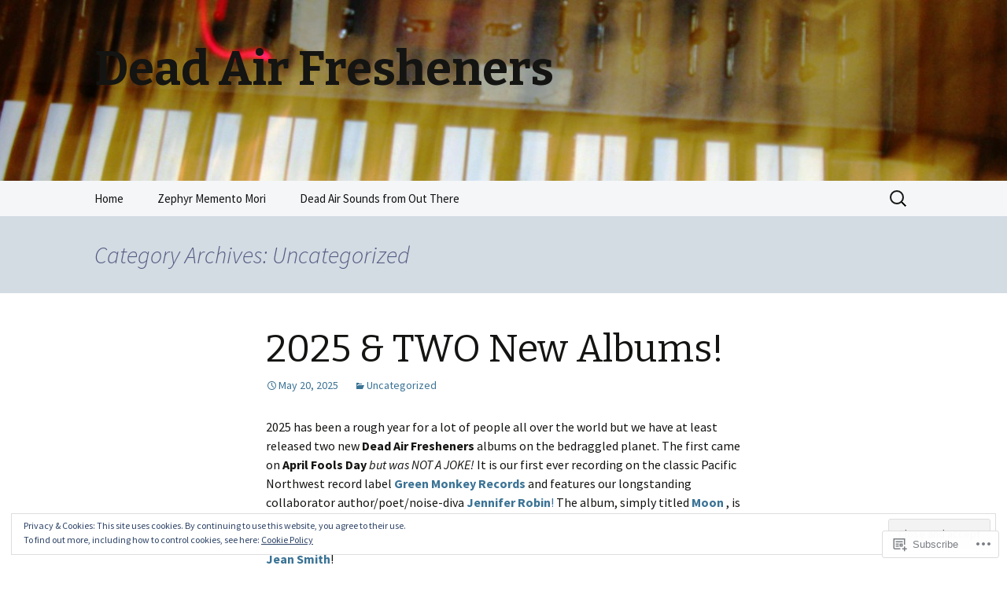

--- FILE ---
content_type: text/html; charset=UTF-8
request_url: https://deadairfresheners.com/category/uncategorized/
body_size: 35732
content:
<!DOCTYPE html>
<!--[if IE 7]>
<html class="ie ie7" lang="en">
<![endif]-->
<!--[if IE 8]>
<html class="ie ie8" lang="en">
<![endif]-->
<!--[if !(IE 7) & !(IE 8)]><!-->
<html lang="en">
<!--<![endif]-->
<head>
	<meta charset="UTF-8">
	<meta name="viewport" content="width=device-width">
	<title>Uncategorized | Dead Air Fresheners</title>
	<link rel="profile" href="https://gmpg.org/xfn/11">
	<link rel="pingback" href="https://deadairfresheners.com/xmlrpc.php">
	<!--[if lt IE 9]>
	<script src="https://s0.wp.com/wp-content/themes/pub/twentythirteen/js/html5.js?m=1394055255i&amp;ver=3.7.0"></script>
	<![endif]-->
	<meta name='robots' content='max-image-preview:large' />

<!-- Async WordPress.com Remote Login -->
<script id="wpcom_remote_login_js">
var wpcom_remote_login_extra_auth = '';
function wpcom_remote_login_remove_dom_node_id( element_id ) {
	var dom_node = document.getElementById( element_id );
	if ( dom_node ) { dom_node.parentNode.removeChild( dom_node ); }
}
function wpcom_remote_login_remove_dom_node_classes( class_name ) {
	var dom_nodes = document.querySelectorAll( '.' + class_name );
	for ( var i = 0; i < dom_nodes.length; i++ ) {
		dom_nodes[ i ].parentNode.removeChild( dom_nodes[ i ] );
	}
}
function wpcom_remote_login_final_cleanup() {
	wpcom_remote_login_remove_dom_node_classes( "wpcom_remote_login_msg" );
	wpcom_remote_login_remove_dom_node_id( "wpcom_remote_login_key" );
	wpcom_remote_login_remove_dom_node_id( "wpcom_remote_login_validate" );
	wpcom_remote_login_remove_dom_node_id( "wpcom_remote_login_js" );
	wpcom_remote_login_remove_dom_node_id( "wpcom_request_access_iframe" );
	wpcom_remote_login_remove_dom_node_id( "wpcom_request_access_styles" );
}

// Watch for messages back from the remote login
window.addEventListener( "message", function( e ) {
	if ( e.origin === "https://r-login.wordpress.com" ) {
		var data = {};
		try {
			data = JSON.parse( e.data );
		} catch( e ) {
			wpcom_remote_login_final_cleanup();
			return;
		}

		if ( data.msg === 'LOGIN' ) {
			// Clean up the login check iframe
			wpcom_remote_login_remove_dom_node_id( "wpcom_remote_login_key" );

			var id_regex = new RegExp( /^[0-9]+$/ );
			var token_regex = new RegExp( /^.*|.*|.*$/ );
			if (
				token_regex.test( data.token )
				&& id_regex.test( data.wpcomid )
			) {
				// We have everything we need to ask for a login
				var script = document.createElement( "script" );
				script.setAttribute( "id", "wpcom_remote_login_validate" );
				script.src = '/remote-login.php?wpcom_remote_login=validate'
					+ '&wpcomid=' + data.wpcomid
					+ '&token=' + encodeURIComponent( data.token )
					+ '&host=' + window.location.protocol
					+ '//' + window.location.hostname
					+ '&postid=338'
					+ '&is_singular=';
				document.body.appendChild( script );
			}

			return;
		}

		// Safari ITP, not logged in, so redirect
		if ( data.msg === 'LOGIN-REDIRECT' ) {
			window.location = 'https://wordpress.com/log-in?redirect_to=' + window.location.href;
			return;
		}

		// Safari ITP, storage access failed, remove the request
		if ( data.msg === 'LOGIN-REMOVE' ) {
			var css_zap = 'html { -webkit-transition: margin-top 1s; transition: margin-top 1s; } /* 9001 */ html { margin-top: 0 !important; } * html body { margin-top: 0 !important; } @media screen and ( max-width: 782px ) { html { margin-top: 0 !important; } * html body { margin-top: 0 !important; } }';
			var style_zap = document.createElement( 'style' );
			style_zap.type = 'text/css';
			style_zap.appendChild( document.createTextNode( css_zap ) );
			document.body.appendChild( style_zap );

			var e = document.getElementById( 'wpcom_request_access_iframe' );
			e.parentNode.removeChild( e );

			document.cookie = 'wordpress_com_login_access=denied; path=/; max-age=31536000';

			return;
		}

		// Safari ITP
		if ( data.msg === 'REQUEST_ACCESS' ) {
			console.log( 'request access: safari' );

			// Check ITP iframe enable/disable knob
			if ( wpcom_remote_login_extra_auth !== 'safari_itp_iframe' ) {
				return;
			}

			// If we are in a "private window" there is no ITP.
			var private_window = false;
			try {
				var opendb = window.openDatabase( null, null, null, null );
			} catch( e ) {
				private_window = true;
			}

			if ( private_window ) {
				console.log( 'private window' );
				return;
			}

			var iframe = document.createElement( 'iframe' );
			iframe.id = 'wpcom_request_access_iframe';
			iframe.setAttribute( 'scrolling', 'no' );
			iframe.setAttribute( 'sandbox', 'allow-storage-access-by-user-activation allow-scripts allow-same-origin allow-top-navigation-by-user-activation' );
			iframe.src = 'https://r-login.wordpress.com/remote-login.php?wpcom_remote_login=request_access&origin=' + encodeURIComponent( data.origin ) + '&wpcomid=' + encodeURIComponent( data.wpcomid );

			var css = 'html { -webkit-transition: margin-top 1s; transition: margin-top 1s; } /* 9001 */ html { margin-top: 46px !important; } * html body { margin-top: 46px !important; } @media screen and ( max-width: 660px ) { html { margin-top: 71px !important; } * html body { margin-top: 71px !important; } #wpcom_request_access_iframe { display: block; height: 71px !important; } } #wpcom_request_access_iframe { border: 0px; height: 46px; position: fixed; top: 0; left: 0; width: 100%; min-width: 100%; z-index: 99999; background: #23282d; } ';

			var style = document.createElement( 'style' );
			style.type = 'text/css';
			style.id = 'wpcom_request_access_styles';
			style.appendChild( document.createTextNode( css ) );
			document.body.appendChild( style );

			document.body.appendChild( iframe );
		}

		if ( data.msg === 'DONE' ) {
			wpcom_remote_login_final_cleanup();
		}
	}
}, false );

// Inject the remote login iframe after the page has had a chance to load
// more critical resources
window.addEventListener( "DOMContentLoaded", function( e ) {
	var iframe = document.createElement( "iframe" );
	iframe.style.display = "none";
	iframe.setAttribute( "scrolling", "no" );
	iframe.setAttribute( "id", "wpcom_remote_login_key" );
	iframe.src = "https://r-login.wordpress.com/remote-login.php"
		+ "?wpcom_remote_login=key"
		+ "&origin=aHR0cHM6Ly9kZWFkYWlyZnJlc2hlbmVycy5jb20%3D"
		+ "&wpcomid=80358283"
		+ "&time=" + Math.floor( Date.now() / 1000 );
	document.body.appendChild( iframe );
}, false );
</script>
<link rel='dns-prefetch' href='//s0.wp.com' />
<link rel='dns-prefetch' href='//fonts-api.wp.com' />
<link href='https://fonts.gstatic.com' crossorigin rel='preconnect' />
<link rel="alternate" type="application/rss+xml" title="Dead Air Fresheners &raquo; Feed" href="https://deadairfresheners.com/feed/" />
<link rel="alternate" type="application/rss+xml" title="Dead Air Fresheners &raquo; Comments Feed" href="https://deadairfresheners.com/comments/feed/" />
<link rel="alternate" type="application/rss+xml" title="Dead Air Fresheners &raquo; Uncategorized Category Feed" href="https://deadairfresheners.com/category/uncategorized/feed/" />
	<script type="text/javascript">
		/* <![CDATA[ */
		function addLoadEvent(func) {
			var oldonload = window.onload;
			if (typeof window.onload != 'function') {
				window.onload = func;
			} else {
				window.onload = function () {
					oldonload();
					func();
				}
			}
		}
		/* ]]> */
	</script>
	<link crossorigin='anonymous' rel='stylesheet' id='all-css-0-1' href='/_static/??-eJx9jEsKwzAMBS9UV6RNSDelZzGOGhTLHyoZk9vHackudPNgeMNAzcalqBgVQjGZy0xRoNI0owpgaW/yhIZtBcWQ2SoKiK6MVydygfMAk2/agpqt8+ZL//RD/DGElPaZCrcIxTdFUjTiPon54HXvvcKzG4f77dGPXb9sYrBMjg==&cssminify=yes' type='text/css' media='all' />
<style id='wp-emoji-styles-inline-css'>

	img.wp-smiley, img.emoji {
		display: inline !important;
		border: none !important;
		box-shadow: none !important;
		height: 1em !important;
		width: 1em !important;
		margin: 0 0.07em !important;
		vertical-align: -0.1em !important;
		background: none !important;
		padding: 0 !important;
	}
/*# sourceURL=wp-emoji-styles-inline-css */
</style>
<link crossorigin='anonymous' rel='stylesheet' id='all-css-2-1' href='/wp-content/plugins/gutenberg-core/v22.4.2/build/styles/block-library/style.min.css?m=1769608164i&cssminify=yes' type='text/css' media='all' />
<style id='wp-block-library-inline-css'>
.has-text-align-justify {
	text-align:justify;
}
.has-text-align-justify{text-align:justify;}

/*# sourceURL=wp-block-library-inline-css */
</style>
<link crossorigin='anonymous' rel='stylesheet' id='all-css-0-2' href='/wp-content/mu-plugins/jetpack-mu-wpcom-plugin/moon/jetpack_vendor/automattic/jetpack-mu-wpcom/src/build/wpcom-blocks-code-style/wpcom-blocks-code-style.css?m=1768825869i&cssminify=yes' type='text/css' media='all' />
<style id='wp-block-image-inline-css'>
.wp-block-image>a,.wp-block-image>figure>a{display:inline-block}.wp-block-image img{box-sizing:border-box;height:auto;max-width:100%;vertical-align:bottom}@media not (prefers-reduced-motion){.wp-block-image img.hide{visibility:hidden}.wp-block-image img.show{animation:show-content-image .4s}}.wp-block-image[style*=border-radius] img,.wp-block-image[style*=border-radius]>a{border-radius:inherit}.wp-block-image.has-custom-border img{box-sizing:border-box}.wp-block-image.aligncenter{text-align:center}.wp-block-image.alignfull>a,.wp-block-image.alignwide>a{width:100%}.wp-block-image.alignfull img,.wp-block-image.alignwide img{height:auto;width:100%}.wp-block-image .aligncenter,.wp-block-image .alignleft,.wp-block-image .alignright,.wp-block-image.aligncenter,.wp-block-image.alignleft,.wp-block-image.alignright{display:table}.wp-block-image .aligncenter>figcaption,.wp-block-image .alignleft>figcaption,.wp-block-image .alignright>figcaption,.wp-block-image.aligncenter>figcaption,.wp-block-image.alignleft>figcaption,.wp-block-image.alignright>figcaption{caption-side:bottom;display:table-caption}.wp-block-image .alignleft{float:left;margin:.5em 1em .5em 0}.wp-block-image .alignright{float:right;margin:.5em 0 .5em 1em}.wp-block-image .aligncenter{margin-left:auto;margin-right:auto}.wp-block-image :where(figcaption){margin-bottom:1em;margin-top:.5em}.wp-block-image.is-style-circle-mask img{border-radius:9999px}@supports ((-webkit-mask-image:none) or (mask-image:none)) or (-webkit-mask-image:none){.wp-block-image.is-style-circle-mask img{border-radius:0;-webkit-mask-image:url('data:image/svg+xml;utf8,<svg viewBox="0 0 100 100" xmlns="http://www.w3.org/2000/svg"><circle cx="50" cy="50" r="50"/></svg>');mask-image:url('data:image/svg+xml;utf8,<svg viewBox="0 0 100 100" xmlns="http://www.w3.org/2000/svg"><circle cx="50" cy="50" r="50"/></svg>');mask-mode:alpha;-webkit-mask-position:center;mask-position:center;-webkit-mask-repeat:no-repeat;mask-repeat:no-repeat;-webkit-mask-size:contain;mask-size:contain}}:root :where(.wp-block-image.is-style-rounded img,.wp-block-image .is-style-rounded img){border-radius:9999px}.wp-block-image figure{margin:0}.wp-lightbox-container{display:flex;flex-direction:column;position:relative}.wp-lightbox-container img{cursor:zoom-in}.wp-lightbox-container img:hover+button{opacity:1}.wp-lightbox-container button{align-items:center;backdrop-filter:blur(16px) saturate(180%);background-color:#5a5a5a40;border:none;border-radius:4px;cursor:zoom-in;display:flex;height:20px;justify-content:center;opacity:0;padding:0;position:absolute;right:16px;text-align:center;top:16px;width:20px;z-index:100}@media not (prefers-reduced-motion){.wp-lightbox-container button{transition:opacity .2s ease}}.wp-lightbox-container button:focus-visible{outline:3px auto #5a5a5a40;outline:3px auto -webkit-focus-ring-color;outline-offset:3px}.wp-lightbox-container button:hover{cursor:pointer;opacity:1}.wp-lightbox-container button:focus{opacity:1}.wp-lightbox-container button:focus,.wp-lightbox-container button:hover,.wp-lightbox-container button:not(:hover):not(:active):not(.has-background){background-color:#5a5a5a40;border:none}.wp-lightbox-overlay{box-sizing:border-box;cursor:zoom-out;height:100vh;left:0;overflow:hidden;position:fixed;top:0;visibility:hidden;width:100%;z-index:100000}.wp-lightbox-overlay .close-button{align-items:center;cursor:pointer;display:flex;justify-content:center;min-height:40px;min-width:40px;padding:0;position:absolute;right:calc(env(safe-area-inset-right) + 16px);top:calc(env(safe-area-inset-top) + 16px);z-index:5000000}.wp-lightbox-overlay .close-button:focus,.wp-lightbox-overlay .close-button:hover,.wp-lightbox-overlay .close-button:not(:hover):not(:active):not(.has-background){background:none;border:none}.wp-lightbox-overlay .lightbox-image-container{height:var(--wp--lightbox-container-height);left:50%;overflow:hidden;position:absolute;top:50%;transform:translate(-50%,-50%);transform-origin:top left;width:var(--wp--lightbox-container-width);z-index:9999999999}.wp-lightbox-overlay .wp-block-image{align-items:center;box-sizing:border-box;display:flex;height:100%;justify-content:center;margin:0;position:relative;transform-origin:0 0;width:100%;z-index:3000000}.wp-lightbox-overlay .wp-block-image img{height:var(--wp--lightbox-image-height);min-height:var(--wp--lightbox-image-height);min-width:var(--wp--lightbox-image-width);width:var(--wp--lightbox-image-width)}.wp-lightbox-overlay .wp-block-image figcaption{display:none}.wp-lightbox-overlay button{background:none;border:none}.wp-lightbox-overlay .scrim{background-color:#fff;height:100%;opacity:.9;position:absolute;width:100%;z-index:2000000}.wp-lightbox-overlay.active{visibility:visible}@media not (prefers-reduced-motion){.wp-lightbox-overlay.active{animation:turn-on-visibility .25s both}.wp-lightbox-overlay.active img{animation:turn-on-visibility .35s both}.wp-lightbox-overlay.show-closing-animation:not(.active){animation:turn-off-visibility .35s both}.wp-lightbox-overlay.show-closing-animation:not(.active) img{animation:turn-off-visibility .25s both}.wp-lightbox-overlay.zoom.active{animation:none;opacity:1;visibility:visible}.wp-lightbox-overlay.zoom.active .lightbox-image-container{animation:lightbox-zoom-in .4s}.wp-lightbox-overlay.zoom.active .lightbox-image-container img{animation:none}.wp-lightbox-overlay.zoom.active .scrim{animation:turn-on-visibility .4s forwards}.wp-lightbox-overlay.zoom.show-closing-animation:not(.active){animation:none}.wp-lightbox-overlay.zoom.show-closing-animation:not(.active) .lightbox-image-container{animation:lightbox-zoom-out .4s}.wp-lightbox-overlay.zoom.show-closing-animation:not(.active) .lightbox-image-container img{animation:none}.wp-lightbox-overlay.zoom.show-closing-animation:not(.active) .scrim{animation:turn-off-visibility .4s forwards}}@keyframes show-content-image{0%{visibility:hidden}99%{visibility:hidden}to{visibility:visible}}@keyframes turn-on-visibility{0%{opacity:0}to{opacity:1}}@keyframes turn-off-visibility{0%{opacity:1;visibility:visible}99%{opacity:0;visibility:visible}to{opacity:0;visibility:hidden}}@keyframes lightbox-zoom-in{0%{transform:translate(calc((-100vw + var(--wp--lightbox-scrollbar-width))/2 + var(--wp--lightbox-initial-left-position)),calc(-50vh + var(--wp--lightbox-initial-top-position))) scale(var(--wp--lightbox-scale))}to{transform:translate(-50%,-50%) scale(1)}}@keyframes lightbox-zoom-out{0%{transform:translate(-50%,-50%) scale(1);visibility:visible}99%{visibility:visible}to{transform:translate(calc((-100vw + var(--wp--lightbox-scrollbar-width))/2 + var(--wp--lightbox-initial-left-position)),calc(-50vh + var(--wp--lightbox-initial-top-position))) scale(var(--wp--lightbox-scale));visibility:hidden}}
/*# sourceURL=https://s0.wp.com/wp-content/plugins/gutenberg-core/v22.4.2/build/styles/block-library/image/style.min.css */
</style>
<style id='wp-block-image-theme-inline-css'>
:root :where(.wp-block-image figcaption){color:#555;font-size:13px;text-align:center}.is-dark-theme :root :where(.wp-block-image figcaption){color:#ffffffa6}.wp-block-image{margin:0 0 1em}
/*# sourceURL=https://s0.wp.com/wp-content/plugins/gutenberg-core/v22.4.2/build/styles/block-library/image/theme.min.css */
</style>
<style id='wp-block-paragraph-inline-css'>
.is-small-text{font-size:.875em}.is-regular-text{font-size:1em}.is-large-text{font-size:2.25em}.is-larger-text{font-size:3em}.has-drop-cap:not(:focus):first-letter{float:left;font-size:8.4em;font-style:normal;font-weight:100;line-height:.68;margin:.05em .1em 0 0;text-transform:uppercase}body.rtl .has-drop-cap:not(:focus):first-letter{float:none;margin-left:.1em}p.has-drop-cap.has-background{overflow:hidden}:root :where(p.has-background){padding:1.25em 2.375em}:where(p.has-text-color:not(.has-link-color)) a{color:inherit}p.has-text-align-left[style*="writing-mode:vertical-lr"],p.has-text-align-right[style*="writing-mode:vertical-rl"]{rotate:180deg}
/*# sourceURL=https://s0.wp.com/wp-content/plugins/gutenberg-core/v22.4.2/build/styles/block-library/paragraph/style.min.css */
</style>

<style id='classic-theme-styles-inline-css'>
.wp-block-button__link{background-color:#32373c;border-radius:9999px;box-shadow:none;color:#fff;font-size:1.125em;padding:calc(.667em + 2px) calc(1.333em + 2px);text-decoration:none}.wp-block-file__button{background:#32373c;color:#fff}.wp-block-accordion-heading{margin:0}.wp-block-accordion-heading__toggle{background-color:inherit!important;color:inherit!important}.wp-block-accordion-heading__toggle:not(:focus-visible){outline:none}.wp-block-accordion-heading__toggle:focus,.wp-block-accordion-heading__toggle:hover{background-color:inherit!important;border:none;box-shadow:none;color:inherit;padding:var(--wp--preset--spacing--20,1em) 0;text-decoration:none}.wp-block-accordion-heading__toggle:focus-visible{outline:auto;outline-offset:0}
/*# sourceURL=/wp-content/plugins/gutenberg-core/v22.4.2/build/styles/block-library/classic.min.css */
</style>
<style id='global-styles-inline-css'>
:root{--wp--preset--aspect-ratio--square: 1;--wp--preset--aspect-ratio--4-3: 4/3;--wp--preset--aspect-ratio--3-4: 3/4;--wp--preset--aspect-ratio--3-2: 3/2;--wp--preset--aspect-ratio--2-3: 2/3;--wp--preset--aspect-ratio--16-9: 16/9;--wp--preset--aspect-ratio--9-16: 9/16;--wp--preset--color--black: #000000;--wp--preset--color--cyan-bluish-gray: #abb8c3;--wp--preset--color--white: #fff;--wp--preset--color--pale-pink: #f78da7;--wp--preset--color--vivid-red: #cf2e2e;--wp--preset--color--luminous-vivid-orange: #ff6900;--wp--preset--color--luminous-vivid-amber: #fcb900;--wp--preset--color--light-green-cyan: #7bdcb5;--wp--preset--color--vivid-green-cyan: #00d084;--wp--preset--color--pale-cyan-blue: #8ed1fc;--wp--preset--color--vivid-cyan-blue: #0693e3;--wp--preset--color--vivid-purple: #9b51e0;--wp--preset--color--dark-gray: #141412;--wp--preset--color--red: #bc360a;--wp--preset--color--medium-orange: #db572f;--wp--preset--color--light-orange: #ea9629;--wp--preset--color--yellow: #fbca3c;--wp--preset--color--dark-brown: #220e10;--wp--preset--color--medium-brown: #722d19;--wp--preset--color--light-brown: #eadaa6;--wp--preset--color--beige: #e8e5ce;--wp--preset--color--off-white: #f7f5e7;--wp--preset--gradient--vivid-cyan-blue-to-vivid-purple: linear-gradient(135deg,rgb(6,147,227) 0%,rgb(155,81,224) 100%);--wp--preset--gradient--light-green-cyan-to-vivid-green-cyan: linear-gradient(135deg,rgb(122,220,180) 0%,rgb(0,208,130) 100%);--wp--preset--gradient--luminous-vivid-amber-to-luminous-vivid-orange: linear-gradient(135deg,rgb(252,185,0) 0%,rgb(255,105,0) 100%);--wp--preset--gradient--luminous-vivid-orange-to-vivid-red: linear-gradient(135deg,rgb(255,105,0) 0%,rgb(207,46,46) 100%);--wp--preset--gradient--very-light-gray-to-cyan-bluish-gray: linear-gradient(135deg,rgb(238,238,238) 0%,rgb(169,184,195) 100%);--wp--preset--gradient--cool-to-warm-spectrum: linear-gradient(135deg,rgb(74,234,220) 0%,rgb(151,120,209) 20%,rgb(207,42,186) 40%,rgb(238,44,130) 60%,rgb(251,105,98) 80%,rgb(254,248,76) 100%);--wp--preset--gradient--blush-light-purple: linear-gradient(135deg,rgb(255,206,236) 0%,rgb(152,150,240) 100%);--wp--preset--gradient--blush-bordeaux: linear-gradient(135deg,rgb(254,205,165) 0%,rgb(254,45,45) 50%,rgb(107,0,62) 100%);--wp--preset--gradient--luminous-dusk: linear-gradient(135deg,rgb(255,203,112) 0%,rgb(199,81,192) 50%,rgb(65,88,208) 100%);--wp--preset--gradient--pale-ocean: linear-gradient(135deg,rgb(255,245,203) 0%,rgb(182,227,212) 50%,rgb(51,167,181) 100%);--wp--preset--gradient--electric-grass: linear-gradient(135deg,rgb(202,248,128) 0%,rgb(113,206,126) 100%);--wp--preset--gradient--midnight: linear-gradient(135deg,rgb(2,3,129) 0%,rgb(40,116,252) 100%);--wp--preset--gradient--autumn-brown: linear-gradient(135deg, rgba(226,45,15,1) 0%, rgba(158,25,13,1) 100%);--wp--preset--gradient--sunset-yellow: linear-gradient(135deg, rgba(233,139,41,1) 0%, rgba(238,179,95,1) 100%);--wp--preset--gradient--light-sky: linear-gradient(135deg,rgba(228,228,228,1.0) 0%,rgba(208,225,252,1.0) 100%);--wp--preset--gradient--dark-sky: linear-gradient(135deg,rgba(0,0,0,1.0) 0%,rgba(56,61,69,1.0) 100%);--wp--preset--font-size--small: 13px;--wp--preset--font-size--medium: 20px;--wp--preset--font-size--large: 36px;--wp--preset--font-size--x-large: 42px;--wp--preset--font-family--albert-sans: 'Albert Sans', sans-serif;--wp--preset--font-family--alegreya: Alegreya, serif;--wp--preset--font-family--arvo: Arvo, serif;--wp--preset--font-family--bodoni-moda: 'Bodoni Moda', serif;--wp--preset--font-family--bricolage-grotesque: 'Bricolage Grotesque', sans-serif;--wp--preset--font-family--cabin: Cabin, sans-serif;--wp--preset--font-family--chivo: Chivo, sans-serif;--wp--preset--font-family--commissioner: Commissioner, sans-serif;--wp--preset--font-family--cormorant: Cormorant, serif;--wp--preset--font-family--courier-prime: 'Courier Prime', monospace;--wp--preset--font-family--crimson-pro: 'Crimson Pro', serif;--wp--preset--font-family--dm-mono: 'DM Mono', monospace;--wp--preset--font-family--dm-sans: 'DM Sans', sans-serif;--wp--preset--font-family--dm-serif-display: 'DM Serif Display', serif;--wp--preset--font-family--domine: Domine, serif;--wp--preset--font-family--eb-garamond: 'EB Garamond', serif;--wp--preset--font-family--epilogue: Epilogue, sans-serif;--wp--preset--font-family--fahkwang: Fahkwang, sans-serif;--wp--preset--font-family--figtree: Figtree, sans-serif;--wp--preset--font-family--fira-sans: 'Fira Sans', sans-serif;--wp--preset--font-family--fjalla-one: 'Fjalla One', sans-serif;--wp--preset--font-family--fraunces: Fraunces, serif;--wp--preset--font-family--gabarito: Gabarito, system-ui;--wp--preset--font-family--ibm-plex-mono: 'IBM Plex Mono', monospace;--wp--preset--font-family--ibm-plex-sans: 'IBM Plex Sans', sans-serif;--wp--preset--font-family--ibarra-real-nova: 'Ibarra Real Nova', serif;--wp--preset--font-family--instrument-serif: 'Instrument Serif', serif;--wp--preset--font-family--inter: Inter, sans-serif;--wp--preset--font-family--josefin-sans: 'Josefin Sans', sans-serif;--wp--preset--font-family--jost: Jost, sans-serif;--wp--preset--font-family--libre-baskerville: 'Libre Baskerville', serif;--wp--preset--font-family--libre-franklin: 'Libre Franklin', sans-serif;--wp--preset--font-family--literata: Literata, serif;--wp--preset--font-family--lora: Lora, serif;--wp--preset--font-family--merriweather: Merriweather, serif;--wp--preset--font-family--montserrat: Montserrat, sans-serif;--wp--preset--font-family--newsreader: Newsreader, serif;--wp--preset--font-family--noto-sans-mono: 'Noto Sans Mono', sans-serif;--wp--preset--font-family--nunito: Nunito, sans-serif;--wp--preset--font-family--open-sans: 'Open Sans', sans-serif;--wp--preset--font-family--overpass: Overpass, sans-serif;--wp--preset--font-family--pt-serif: 'PT Serif', serif;--wp--preset--font-family--petrona: Petrona, serif;--wp--preset--font-family--piazzolla: Piazzolla, serif;--wp--preset--font-family--playfair-display: 'Playfair Display', serif;--wp--preset--font-family--plus-jakarta-sans: 'Plus Jakarta Sans', sans-serif;--wp--preset--font-family--poppins: Poppins, sans-serif;--wp--preset--font-family--raleway: Raleway, sans-serif;--wp--preset--font-family--roboto: Roboto, sans-serif;--wp--preset--font-family--roboto-slab: 'Roboto Slab', serif;--wp--preset--font-family--rubik: Rubik, sans-serif;--wp--preset--font-family--rufina: Rufina, serif;--wp--preset--font-family--sora: Sora, sans-serif;--wp--preset--font-family--source-sans-3: 'Source Sans 3', sans-serif;--wp--preset--font-family--source-serif-4: 'Source Serif 4', serif;--wp--preset--font-family--space-mono: 'Space Mono', monospace;--wp--preset--font-family--syne: Syne, sans-serif;--wp--preset--font-family--texturina: Texturina, serif;--wp--preset--font-family--urbanist: Urbanist, sans-serif;--wp--preset--font-family--work-sans: 'Work Sans', sans-serif;--wp--preset--spacing--20: 0.44rem;--wp--preset--spacing--30: 0.67rem;--wp--preset--spacing--40: 1rem;--wp--preset--spacing--50: 1.5rem;--wp--preset--spacing--60: 2.25rem;--wp--preset--spacing--70: 3.38rem;--wp--preset--spacing--80: 5.06rem;--wp--preset--shadow--natural: 6px 6px 9px rgba(0, 0, 0, 0.2);--wp--preset--shadow--deep: 12px 12px 50px rgba(0, 0, 0, 0.4);--wp--preset--shadow--sharp: 6px 6px 0px rgba(0, 0, 0, 0.2);--wp--preset--shadow--outlined: 6px 6px 0px -3px rgb(255, 255, 255), 6px 6px rgb(0, 0, 0);--wp--preset--shadow--crisp: 6px 6px 0px rgb(0, 0, 0);}:where(body) { margin: 0; }:where(.is-layout-flex){gap: 0.5em;}:where(.is-layout-grid){gap: 0.5em;}body .is-layout-flex{display: flex;}.is-layout-flex{flex-wrap: wrap;align-items: center;}.is-layout-flex > :is(*, div){margin: 0;}body .is-layout-grid{display: grid;}.is-layout-grid > :is(*, div){margin: 0;}body{padding-top: 0px;padding-right: 0px;padding-bottom: 0px;padding-left: 0px;}:root :where(.wp-element-button, .wp-block-button__link){background-color: #32373c;border-width: 0;color: #fff;font-family: inherit;font-size: inherit;font-style: inherit;font-weight: inherit;letter-spacing: inherit;line-height: inherit;padding-top: calc(0.667em + 2px);padding-right: calc(1.333em + 2px);padding-bottom: calc(0.667em + 2px);padding-left: calc(1.333em + 2px);text-decoration: none;text-transform: inherit;}.has-black-color{color: var(--wp--preset--color--black) !important;}.has-cyan-bluish-gray-color{color: var(--wp--preset--color--cyan-bluish-gray) !important;}.has-white-color{color: var(--wp--preset--color--white) !important;}.has-pale-pink-color{color: var(--wp--preset--color--pale-pink) !important;}.has-vivid-red-color{color: var(--wp--preset--color--vivid-red) !important;}.has-luminous-vivid-orange-color{color: var(--wp--preset--color--luminous-vivid-orange) !important;}.has-luminous-vivid-amber-color{color: var(--wp--preset--color--luminous-vivid-amber) !important;}.has-light-green-cyan-color{color: var(--wp--preset--color--light-green-cyan) !important;}.has-vivid-green-cyan-color{color: var(--wp--preset--color--vivid-green-cyan) !important;}.has-pale-cyan-blue-color{color: var(--wp--preset--color--pale-cyan-blue) !important;}.has-vivid-cyan-blue-color{color: var(--wp--preset--color--vivid-cyan-blue) !important;}.has-vivid-purple-color{color: var(--wp--preset--color--vivid-purple) !important;}.has-dark-gray-color{color: var(--wp--preset--color--dark-gray) !important;}.has-red-color{color: var(--wp--preset--color--red) !important;}.has-medium-orange-color{color: var(--wp--preset--color--medium-orange) !important;}.has-light-orange-color{color: var(--wp--preset--color--light-orange) !important;}.has-yellow-color{color: var(--wp--preset--color--yellow) !important;}.has-dark-brown-color{color: var(--wp--preset--color--dark-brown) !important;}.has-medium-brown-color{color: var(--wp--preset--color--medium-brown) !important;}.has-light-brown-color{color: var(--wp--preset--color--light-brown) !important;}.has-beige-color{color: var(--wp--preset--color--beige) !important;}.has-off-white-color{color: var(--wp--preset--color--off-white) !important;}.has-black-background-color{background-color: var(--wp--preset--color--black) !important;}.has-cyan-bluish-gray-background-color{background-color: var(--wp--preset--color--cyan-bluish-gray) !important;}.has-white-background-color{background-color: var(--wp--preset--color--white) !important;}.has-pale-pink-background-color{background-color: var(--wp--preset--color--pale-pink) !important;}.has-vivid-red-background-color{background-color: var(--wp--preset--color--vivid-red) !important;}.has-luminous-vivid-orange-background-color{background-color: var(--wp--preset--color--luminous-vivid-orange) !important;}.has-luminous-vivid-amber-background-color{background-color: var(--wp--preset--color--luminous-vivid-amber) !important;}.has-light-green-cyan-background-color{background-color: var(--wp--preset--color--light-green-cyan) !important;}.has-vivid-green-cyan-background-color{background-color: var(--wp--preset--color--vivid-green-cyan) !important;}.has-pale-cyan-blue-background-color{background-color: var(--wp--preset--color--pale-cyan-blue) !important;}.has-vivid-cyan-blue-background-color{background-color: var(--wp--preset--color--vivid-cyan-blue) !important;}.has-vivid-purple-background-color{background-color: var(--wp--preset--color--vivid-purple) !important;}.has-dark-gray-background-color{background-color: var(--wp--preset--color--dark-gray) !important;}.has-red-background-color{background-color: var(--wp--preset--color--red) !important;}.has-medium-orange-background-color{background-color: var(--wp--preset--color--medium-orange) !important;}.has-light-orange-background-color{background-color: var(--wp--preset--color--light-orange) !important;}.has-yellow-background-color{background-color: var(--wp--preset--color--yellow) !important;}.has-dark-brown-background-color{background-color: var(--wp--preset--color--dark-brown) !important;}.has-medium-brown-background-color{background-color: var(--wp--preset--color--medium-brown) !important;}.has-light-brown-background-color{background-color: var(--wp--preset--color--light-brown) !important;}.has-beige-background-color{background-color: var(--wp--preset--color--beige) !important;}.has-off-white-background-color{background-color: var(--wp--preset--color--off-white) !important;}.has-black-border-color{border-color: var(--wp--preset--color--black) !important;}.has-cyan-bluish-gray-border-color{border-color: var(--wp--preset--color--cyan-bluish-gray) !important;}.has-white-border-color{border-color: var(--wp--preset--color--white) !important;}.has-pale-pink-border-color{border-color: var(--wp--preset--color--pale-pink) !important;}.has-vivid-red-border-color{border-color: var(--wp--preset--color--vivid-red) !important;}.has-luminous-vivid-orange-border-color{border-color: var(--wp--preset--color--luminous-vivid-orange) !important;}.has-luminous-vivid-amber-border-color{border-color: var(--wp--preset--color--luminous-vivid-amber) !important;}.has-light-green-cyan-border-color{border-color: var(--wp--preset--color--light-green-cyan) !important;}.has-vivid-green-cyan-border-color{border-color: var(--wp--preset--color--vivid-green-cyan) !important;}.has-pale-cyan-blue-border-color{border-color: var(--wp--preset--color--pale-cyan-blue) !important;}.has-vivid-cyan-blue-border-color{border-color: var(--wp--preset--color--vivid-cyan-blue) !important;}.has-vivid-purple-border-color{border-color: var(--wp--preset--color--vivid-purple) !important;}.has-dark-gray-border-color{border-color: var(--wp--preset--color--dark-gray) !important;}.has-red-border-color{border-color: var(--wp--preset--color--red) !important;}.has-medium-orange-border-color{border-color: var(--wp--preset--color--medium-orange) !important;}.has-light-orange-border-color{border-color: var(--wp--preset--color--light-orange) !important;}.has-yellow-border-color{border-color: var(--wp--preset--color--yellow) !important;}.has-dark-brown-border-color{border-color: var(--wp--preset--color--dark-brown) !important;}.has-medium-brown-border-color{border-color: var(--wp--preset--color--medium-brown) !important;}.has-light-brown-border-color{border-color: var(--wp--preset--color--light-brown) !important;}.has-beige-border-color{border-color: var(--wp--preset--color--beige) !important;}.has-off-white-border-color{border-color: var(--wp--preset--color--off-white) !important;}.has-vivid-cyan-blue-to-vivid-purple-gradient-background{background: var(--wp--preset--gradient--vivid-cyan-blue-to-vivid-purple) !important;}.has-light-green-cyan-to-vivid-green-cyan-gradient-background{background: var(--wp--preset--gradient--light-green-cyan-to-vivid-green-cyan) !important;}.has-luminous-vivid-amber-to-luminous-vivid-orange-gradient-background{background: var(--wp--preset--gradient--luminous-vivid-amber-to-luminous-vivid-orange) !important;}.has-luminous-vivid-orange-to-vivid-red-gradient-background{background: var(--wp--preset--gradient--luminous-vivid-orange-to-vivid-red) !important;}.has-very-light-gray-to-cyan-bluish-gray-gradient-background{background: var(--wp--preset--gradient--very-light-gray-to-cyan-bluish-gray) !important;}.has-cool-to-warm-spectrum-gradient-background{background: var(--wp--preset--gradient--cool-to-warm-spectrum) !important;}.has-blush-light-purple-gradient-background{background: var(--wp--preset--gradient--blush-light-purple) !important;}.has-blush-bordeaux-gradient-background{background: var(--wp--preset--gradient--blush-bordeaux) !important;}.has-luminous-dusk-gradient-background{background: var(--wp--preset--gradient--luminous-dusk) !important;}.has-pale-ocean-gradient-background{background: var(--wp--preset--gradient--pale-ocean) !important;}.has-electric-grass-gradient-background{background: var(--wp--preset--gradient--electric-grass) !important;}.has-midnight-gradient-background{background: var(--wp--preset--gradient--midnight) !important;}.has-autumn-brown-gradient-background{background: var(--wp--preset--gradient--autumn-brown) !important;}.has-sunset-yellow-gradient-background{background: var(--wp--preset--gradient--sunset-yellow) !important;}.has-light-sky-gradient-background{background: var(--wp--preset--gradient--light-sky) !important;}.has-dark-sky-gradient-background{background: var(--wp--preset--gradient--dark-sky) !important;}.has-small-font-size{font-size: var(--wp--preset--font-size--small) !important;}.has-medium-font-size{font-size: var(--wp--preset--font-size--medium) !important;}.has-large-font-size{font-size: var(--wp--preset--font-size--large) !important;}.has-x-large-font-size{font-size: var(--wp--preset--font-size--x-large) !important;}.has-albert-sans-font-family{font-family: var(--wp--preset--font-family--albert-sans) !important;}.has-alegreya-font-family{font-family: var(--wp--preset--font-family--alegreya) !important;}.has-arvo-font-family{font-family: var(--wp--preset--font-family--arvo) !important;}.has-bodoni-moda-font-family{font-family: var(--wp--preset--font-family--bodoni-moda) !important;}.has-bricolage-grotesque-font-family{font-family: var(--wp--preset--font-family--bricolage-grotesque) !important;}.has-cabin-font-family{font-family: var(--wp--preset--font-family--cabin) !important;}.has-chivo-font-family{font-family: var(--wp--preset--font-family--chivo) !important;}.has-commissioner-font-family{font-family: var(--wp--preset--font-family--commissioner) !important;}.has-cormorant-font-family{font-family: var(--wp--preset--font-family--cormorant) !important;}.has-courier-prime-font-family{font-family: var(--wp--preset--font-family--courier-prime) !important;}.has-crimson-pro-font-family{font-family: var(--wp--preset--font-family--crimson-pro) !important;}.has-dm-mono-font-family{font-family: var(--wp--preset--font-family--dm-mono) !important;}.has-dm-sans-font-family{font-family: var(--wp--preset--font-family--dm-sans) !important;}.has-dm-serif-display-font-family{font-family: var(--wp--preset--font-family--dm-serif-display) !important;}.has-domine-font-family{font-family: var(--wp--preset--font-family--domine) !important;}.has-eb-garamond-font-family{font-family: var(--wp--preset--font-family--eb-garamond) !important;}.has-epilogue-font-family{font-family: var(--wp--preset--font-family--epilogue) !important;}.has-fahkwang-font-family{font-family: var(--wp--preset--font-family--fahkwang) !important;}.has-figtree-font-family{font-family: var(--wp--preset--font-family--figtree) !important;}.has-fira-sans-font-family{font-family: var(--wp--preset--font-family--fira-sans) !important;}.has-fjalla-one-font-family{font-family: var(--wp--preset--font-family--fjalla-one) !important;}.has-fraunces-font-family{font-family: var(--wp--preset--font-family--fraunces) !important;}.has-gabarito-font-family{font-family: var(--wp--preset--font-family--gabarito) !important;}.has-ibm-plex-mono-font-family{font-family: var(--wp--preset--font-family--ibm-plex-mono) !important;}.has-ibm-plex-sans-font-family{font-family: var(--wp--preset--font-family--ibm-plex-sans) !important;}.has-ibarra-real-nova-font-family{font-family: var(--wp--preset--font-family--ibarra-real-nova) !important;}.has-instrument-serif-font-family{font-family: var(--wp--preset--font-family--instrument-serif) !important;}.has-inter-font-family{font-family: var(--wp--preset--font-family--inter) !important;}.has-josefin-sans-font-family{font-family: var(--wp--preset--font-family--josefin-sans) !important;}.has-jost-font-family{font-family: var(--wp--preset--font-family--jost) !important;}.has-libre-baskerville-font-family{font-family: var(--wp--preset--font-family--libre-baskerville) !important;}.has-libre-franklin-font-family{font-family: var(--wp--preset--font-family--libre-franklin) !important;}.has-literata-font-family{font-family: var(--wp--preset--font-family--literata) !important;}.has-lora-font-family{font-family: var(--wp--preset--font-family--lora) !important;}.has-merriweather-font-family{font-family: var(--wp--preset--font-family--merriweather) !important;}.has-montserrat-font-family{font-family: var(--wp--preset--font-family--montserrat) !important;}.has-newsreader-font-family{font-family: var(--wp--preset--font-family--newsreader) !important;}.has-noto-sans-mono-font-family{font-family: var(--wp--preset--font-family--noto-sans-mono) !important;}.has-nunito-font-family{font-family: var(--wp--preset--font-family--nunito) !important;}.has-open-sans-font-family{font-family: var(--wp--preset--font-family--open-sans) !important;}.has-overpass-font-family{font-family: var(--wp--preset--font-family--overpass) !important;}.has-pt-serif-font-family{font-family: var(--wp--preset--font-family--pt-serif) !important;}.has-petrona-font-family{font-family: var(--wp--preset--font-family--petrona) !important;}.has-piazzolla-font-family{font-family: var(--wp--preset--font-family--piazzolla) !important;}.has-playfair-display-font-family{font-family: var(--wp--preset--font-family--playfair-display) !important;}.has-plus-jakarta-sans-font-family{font-family: var(--wp--preset--font-family--plus-jakarta-sans) !important;}.has-poppins-font-family{font-family: var(--wp--preset--font-family--poppins) !important;}.has-raleway-font-family{font-family: var(--wp--preset--font-family--raleway) !important;}.has-roboto-font-family{font-family: var(--wp--preset--font-family--roboto) !important;}.has-roboto-slab-font-family{font-family: var(--wp--preset--font-family--roboto-slab) !important;}.has-rubik-font-family{font-family: var(--wp--preset--font-family--rubik) !important;}.has-rufina-font-family{font-family: var(--wp--preset--font-family--rufina) !important;}.has-sora-font-family{font-family: var(--wp--preset--font-family--sora) !important;}.has-source-sans-3-font-family{font-family: var(--wp--preset--font-family--source-sans-3) !important;}.has-source-serif-4-font-family{font-family: var(--wp--preset--font-family--source-serif-4) !important;}.has-space-mono-font-family{font-family: var(--wp--preset--font-family--space-mono) !important;}.has-syne-font-family{font-family: var(--wp--preset--font-family--syne) !important;}.has-texturina-font-family{font-family: var(--wp--preset--font-family--texturina) !important;}.has-urbanist-font-family{font-family: var(--wp--preset--font-family--urbanist) !important;}.has-work-sans-font-family{font-family: var(--wp--preset--font-family--work-sans) !important;}
/*# sourceURL=global-styles-inline-css */
</style>

<link crossorigin='anonymous' rel='stylesheet' id='all-css-4-1' href='/_static/??-eJx9jEEOAiEQBD/kQECjeDC+ZWEnijIwYWA3/l72op689KFTVXplCCU3zE1z6reYRYfiUwlP0VYZpwxIJE4IFRd10HOU9iFA2iuhCiI7/ROiDt9WxfETT20jCOc4YUIa2D9t5eGA91xRBMZS7ATtPkTZvCtdzNEZt7f2fHq8Afl7R7w=&cssminify=yes' type='text/css' media='all' />
<link rel='stylesheet' id='twentythirteen-fonts-css' href='https://fonts-api.wp.com/css?family=Source+Sans+Pro%3A300%2C400%2C700%2C300italic%2C400italic%2C700italic%7CBitter%3A400%2C700&#038;subset=latin%2Clatin-ext&#038;display=fallback' media='all' />
<link crossorigin='anonymous' rel='stylesheet' id='all-css-6-1' href='/_static/??-eJyVjbEOgzAQQ3+o1KIF0QXxKVU5nSCQXCLuIsTfN6o6dGDpZlvPNvZUURRjMYRcJZ8nJ4qFLb1o/XqEGAVPJ4SJhTdXGnour6R6wc+ozRxYkfII20tw2Ow2YxaoHZ7/4AuJ0UdaPydD6Ouuvd8eTVc3yxvqukr7&cssminify=yes' type='text/css' media='all' />
<link crossorigin='anonymous' rel='stylesheet' id='all-css-8-1' href='/_static/??-eJx9j1EKwjAMQC9kjaLi9iGeZatZ15k2pU0pu72dKLqf/YS8wAs8KEFp9oJeQEZ0mCDkHqTUwyyjjYLoQacESWZCVYJmt6+8gz/TZRUoG+sTROyJTV3N2/rhlmSQFbHuxLJfgRqos3FLnVBCp58fBse8jEemWmL9YL0VVElHJvoGruOW53d3O14vp0PTnttmegE8G2hW&cssminify=yes' type='text/css' media='all' />
<style id='jetpack-global-styles-frontend-style-inline-css'>
:root { --font-headings: unset; --font-base: unset; --font-headings-default: -apple-system,BlinkMacSystemFont,"Segoe UI",Roboto,Oxygen-Sans,Ubuntu,Cantarell,"Helvetica Neue",sans-serif; --font-base-default: -apple-system,BlinkMacSystemFont,"Segoe UI",Roboto,Oxygen-Sans,Ubuntu,Cantarell,"Helvetica Neue",sans-serif;}
/*# sourceURL=jetpack-global-styles-frontend-style-inline-css */
</style>
<link crossorigin='anonymous' rel='stylesheet' id='all-css-10-1' href='/_static/??-eJyNjcEKwjAQRH/IuFRT6kX8FNkmS5K6yQY3Qfx7bfEiXrwM82B4A49qnJRGpUHupnIPqSgs1Cq624chi6zhO5OCRryTR++fW00l7J3qDv43XVNxoOISsmEJol/wY2uR8vs3WggsM/I6uOTzMI3Hw8lOg11eUT1JKA==&cssminify=yes' type='text/css' media='all' />
<script id="wpcom-actionbar-placeholder-js-extra">
var actionbardata = {"siteID":"80358283","postID":"0","siteURL":"https://deadairfresheners.com","xhrURL":"https://deadairfresheners.com/wp-admin/admin-ajax.php","nonce":"53f8383641","isLoggedIn":"","statusMessage":"","subsEmailDefault":"instantly","proxyScriptUrl":"https://s0.wp.com/wp-content/js/wpcom-proxy-request.js?m=1513050504i&amp;ver=20211021","i18n":{"followedText":"New posts from this site will now appear in your \u003Ca href=\"https://wordpress.com/reader\"\u003EReader\u003C/a\u003E","foldBar":"Collapse this bar","unfoldBar":"Expand this bar","shortLinkCopied":"Shortlink copied to clipboard."}};
//# sourceURL=wpcom-actionbar-placeholder-js-extra
</script>
<script id="jetpack-mu-wpcom-settings-js-before">
var JETPACK_MU_WPCOM_SETTINGS = {"assetsUrl":"https://s0.wp.com/wp-content/mu-plugins/jetpack-mu-wpcom-plugin/moon/jetpack_vendor/automattic/jetpack-mu-wpcom/src/build/"};
//# sourceURL=jetpack-mu-wpcom-settings-js-before
</script>
<script crossorigin='anonymous' type='text/javascript'  src='/_static/??-eJyFjcsOwiAQRX/I6dSa+lgYvwWBEAgMOAPW/n3bqIk7V2dxT87FqYDOVC1VDIIcKxTOr7kLssN186RjM1a2MTya5fmDLnn6K0HyjlW1v/L37R6zgxKb8yQ4ZTbKCOioRN4hnQo+hw1AmcCZwmvilq7709CPh/54voQFmNpFWg=='></script>
<script id="rlt-proxy-js-after">
	rltInitialize( {"token":null,"iframeOrigins":["https:\/\/widgets.wp.com"]} );
//# sourceURL=rlt-proxy-js-after
</script>
<link rel="EditURI" type="application/rsd+xml" title="RSD" href="https://deadairfresheners.wordpress.com/xmlrpc.php?rsd" />
<meta name="generator" content="WordPress.com" />

<!-- Jetpack Open Graph Tags -->
<meta property="og:type" content="website" />
<meta property="og:title" content="Uncategorized &#8211; Dead Air Fresheners" />
<meta property="og:url" content="https://deadairfresheners.com/category/uncategorized/" />
<meta property="og:site_name" content="Dead Air Fresheners" />
<meta property="og:image" content="https://deadairfresheners.com/wp-content/uploads/2015/08/4113514351_98ed1d2532_o.jpg?w=150" />
<meta property="og:image:width" content="200" />
<meta property="og:image:height" content="200" />
<meta property="og:image:alt" content="" />
<meta property="og:locale" content="en_US" />

<!-- End Jetpack Open Graph Tags -->
<link rel='openid.server' href='https://deadairfresheners.com/?openidserver=1' />
<link rel='openid.delegate' href='https://deadairfresheners.com/' />
<link rel="search" type="application/opensearchdescription+xml" href="https://deadairfresheners.com/osd.xml" title="Dead Air Fresheners" />
<link rel="search" type="application/opensearchdescription+xml" href="https://s1.wp.com/opensearch.xml" title="WordPress.com" />
		<style type="text/css">
			.recentcomments a {
				display: inline !important;
				padding: 0 !important;
				margin: 0 !important;
			}

			table.recentcommentsavatartop img.avatar, table.recentcommentsavatarend img.avatar {
				border: 0px;
				margin: 0;
			}

			table.recentcommentsavatartop a, table.recentcommentsavatarend a {
				border: 0px !important;
				background-color: transparent !important;
			}

			td.recentcommentsavatarend, td.recentcommentsavatartop {
				padding: 0px 0px 1px 0px;
				margin: 0px;
			}

			td.recentcommentstextend {
				border: none !important;
				padding: 0px 0px 2px 10px;
			}

			.rtl td.recentcommentstextend {
				padding: 0px 10px 2px 0px;
			}

			td.recentcommentstexttop {
				border: none;
				padding: 0px 0px 0px 10px;
			}

			.rtl td.recentcommentstexttop {
				padding: 0px 10px 0px 0px;
			}
		</style>
		<meta name="description" content="Posts about Uncategorized written by Ricardo Wang" />
	<style type="text/css" id="twentythirteen-header-css">
		.site-header {
		background: url(https://deadairfresheners.com/wp-content/uploads/2015/08/cropped-3464503498_6a399d91e7_o-13.jpg) no-repeat scroll top;
		background-size: 1600px auto;
	}
	@media (max-width: 767px) {
		.site-header {
			background-size: 768px auto;
		}
	}
	@media (max-width: 359px) {
		.site-header {
			background-size: 360px auto;
		}
	}
			</style>
			<script type="text/javascript">

			window.doNotSellCallback = function() {

				var linkElements = [
					'a[href="https://wordpress.com/?ref=footer_blog"]',
					'a[href="https://wordpress.com/?ref=footer_website"]',
					'a[href="https://wordpress.com/?ref=vertical_footer"]',
					'a[href^="https://wordpress.com/?ref=footer_segment_"]',
				].join(',');

				var dnsLink = document.createElement( 'a' );
				dnsLink.href = 'https://wordpress.com/advertising-program-optout/';
				dnsLink.classList.add( 'do-not-sell-link' );
				dnsLink.rel = 'nofollow';
				dnsLink.style.marginLeft = '0.5em';
				dnsLink.textContent = 'Do Not Sell or Share My Personal Information';

				var creditLinks = document.querySelectorAll( linkElements );

				if ( 0 === creditLinks.length ) {
					return false;
				}

				Array.prototype.forEach.call( creditLinks, function( el ) {
					el.insertAdjacentElement( 'afterend', dnsLink );
				});

				return true;
			};

		</script>
		<style type="text/css" id="custom-colors-css">	.navbar-fixed .navbar {
		box-shadow: 0 2px 2px rgba(0,0,0, 0.1);
	}
	.blog .format-link:first-of-type, .single .format-link:first-of-type {
		box-shadow: inset 0px 2px 2px rgba(0,0,0, 0.1);
	}
.nav-menu li a, .menu-toggle { color: #141414;}
.navbar-fixed #masthead .site-title, .nav-menu li a, .menu-toggle, .site-header .searchform div:before { color: #141414;}
.nav-menu .current_page_item > a, .nav-menu .current_page_ancestor > a, .nav-menu .current-menu-item > a, .nav-menu .current-menu-ancestor > a { color: #141414;}
.menu-toggle:hover, .menu-toggle:focus { color: #141414;}
.format-gallery .entry-title, .format-gallery .entry-title a, .format-gallery a { color: #000000;}
.format-chat .entry-title, .format-chat .entry-title a, .format-chat a { color: #141414;}
.format-link .entry-content, .format-aside .entry-content { color: #141414;}
.format-chat .entry-content { color: #141414;}
.format-status .entry-content { color: #000000;}
.paging-navigation .meta-nav { color: #494949;}
.nav-menu .children .current_page_item > a, .nav-menu .sub-menu .current-menu-item > a,.nav-menu .sub-menu .current_page_item > a, .nav-menu .children .current-menu-item > a { color: #FFFFFF;}
.format-link, .format-aside, .paging-navigation { background-color: #f4f6f8;}
.format-link .entry-title, .format-link .entry-title a, .format-link .entry-content a, .format-link .entry-meta a { color: #5D6692;}
.format-link .entry-title a:hover, .format-link .entry-content a:hover, .format-link .entry-meta a:hover { color: #95A8BB;}
.format-chat { background-color: #C3CED9;}
.format-chat .entry-meta a, .format-chat .entry-content a { color: #858DB1;}
.format-chat .entry-content a:hover, .format-chat .entry-meta a:hover { color: #A7AEC7;}
.site-header a { color: #171825;}
.site-footer { background-color: #D3DBE3;}
.site-footer { color: #A7AEC7;}
.site-footer .widget, .site-footer .widget-title, .site-footer .widget-title a, .site-footer .wp-caption-text { color: #A7AEC7;}
.site-footer a { color: #535B82;}
.navbar { background-color: #f4f6f8;}
.nav-menu li a:hover, ul.nav-menu ul a:hover, .nav-menu ul ul a:hover { background-color: #5B758F;}
.archive-header, .page-header, .error404 .page-wrapper, .highlander-enabled #respond, .no-comments, .infinite-loader, #infinite-handle { background-color: #D3DBE3;}
.archive-header, .page-header, .error404 .page-wrapper, .highlander-enabled #respond, .no-comments, .infinite-loader { color: #535B82;}
.navigation a:hover { color: #5D6692;}
.paging-navigation a:hover .meta-nav { background-color: #5D6692;}
.paging-navigation .meta-nav { color: #f4f6f8;}
.format-gallery { background-color: #a6c7d8;}
.format-gallery .entry-meta a, .format-gallery .entry-content a, .format-gallery span.tags-links { color: #325A70;}
.format-gallery .entry-content a:hover, .format-gallery .entry-meta a:hover { color: #3D7089;}
.format-quote, .site-footer .sidebar-container { background-color: #021b2b;}
.format-quote a, .format-quote .entry-meta a { color: #006AAD;}
.format-quote .entry-content { color: #EEF6FB;}
.format-quote .entry-content a:hover, .format-quote .entry-meta a:hover { color: #014E7E;}
#secondary { color: #0090EA;}
.format-video, .format-audio { background-color: #407ca0;}
.format-video .entry-content a, .format-video .entry-meta a, .format-audio .entry-content a, .format-audio .entry-meta a { color: #000000;}
.format-video .entry-content a:hover, .format-video .entry-meta a:hover, .format-audio .entry-content a:hover, .format-audio .entry-meta a:hover { color: #000000;}
.entry-content a, .comment-content a, #secondary a, .entry-meta a, .format-standard .entry-title a:hover, .format-image .entry-title a:hover, .attachment .entry-meta a, .attachment .entry-meta .edit-link:before, .attachment .full-size-link:before, .error404 .page-title:before, .archive-title a, .comment-author .fn, .comment-reply-link, comment-reply-login, .comment-author .url, .pingback .url, .trackback .url, .ping-meta a, .widget a { color: #3B7395;}
.entry-content .page-links a { background-color: #3B7395;}
.entry-content .page-links a { border-color: #407ca0;}
.entry-content .page-links a { color: #000000;}
.entry-content .page-links a:hover { background-color: #000000;}
.entry-content a:hover, .comment-content a:hover, .entry-meta a:hover, .archive-title a:hover, .comment-reply-link:hover, comment-reply-login:hover, .comment-author .url:hover, .comment-meta a:hover, .ping-meta a:hover, .pingback .url:hover, .trackback .url:hover,.widget a:hover { color: #315F7B;}
.format-status { background-color: #d0523e;}
.format-status .entry-content a { color: #000000;}
.format-status .entry-meta a { color: #000000;}
.navigation a { color: #B83F2C;}
.paging-navigation .meta-nav { background-color: #B83F2C;}
</style>
<link rel="icon" href="https://deadairfresheners.com/wp-content/uploads/2015/08/4113514351_98ed1d2532_o.jpg?w=24" sizes="32x32" />
<link rel="icon" href="https://deadairfresheners.com/wp-content/uploads/2015/08/4113514351_98ed1d2532_o.jpg?w=144" sizes="192x192" />
<link rel="apple-touch-icon" href="https://deadairfresheners.com/wp-content/uploads/2015/08/4113514351_98ed1d2532_o.jpg?w=135" />
<meta name="msapplication-TileImage" content="https://deadairfresheners.com/wp-content/uploads/2015/08/4113514351_98ed1d2532_o.jpg?w=203" />
<script type="text/javascript">
	window.google_analytics_uacct = "UA-52447-2";
</script>

<script type="text/javascript">
	var _gaq = _gaq || [];
	_gaq.push(['_setAccount', 'UA-52447-2']);
	_gaq.push(['_gat._anonymizeIp']);
	_gaq.push(['_setDomainName', 'none']);
	_gaq.push(['_setAllowLinker', true]);
	_gaq.push(['_initData']);
	_gaq.push(['_trackPageview']);

	(function() {
		var ga = document.createElement('script'); ga.type = 'text/javascript'; ga.async = true;
		ga.src = ('https:' == document.location.protocol ? 'https://ssl' : 'http://www') + '.google-analytics.com/ga.js';
		(document.getElementsByTagName('head')[0] || document.getElementsByTagName('body')[0]).appendChild(ga);
	})();
</script>
<link crossorigin='anonymous' rel='stylesheet' id='all-css-2-5' href='/_static/??-eJydjdEKwjAMRX/IGqaT+SJ+inRZGN3SpDQtw78Xwe1Rxh7P4XIuLMmhSiEpEKtLXMcgBhOV5HH+MURVgVcQhJ4VZwNbQqJ8RrMT7C9EHSqTAfqs1Yi30SqOBktgGtzomSm//9H34BkfTXe7Xu5t17TTB3k+YIU=&cssminify=yes' type='text/css' media='all' />

</head>

<body class="archive category category-uncategorized category-1 wp-embed-responsive wp-theme-pubtwentythirteen customizer-styles-applied single-author jetpack-reblog-enabled">
		<div id="page" class="hfeed site">
		<header id="masthead" class="site-header">
			<a class="home-link" href="https://deadairfresheners.com/" title="Dead Air Fresheners" rel="home">
				<h1 class="site-title">Dead Air Fresheners</h1>
				<h2 class="site-description"></h2>
			</a>

			<div id="navbar" class="navbar">
				<nav id="site-navigation" class="navigation main-navigation">
					<button class="menu-toggle">Menu</button>
					<a class="screen-reader-text skip-link" href="#content" title="Skip to content">Skip to content</a>
					<div class="menu-menu-1-container"><ul id="primary-menu" class="nav-menu"><li id="menu-item-35" class="menu-item menu-item-type-custom menu-item-object-custom menu-item-home menu-item-35"><a href="https://deadairfresheners.com/">Home</a></li>
<li id="menu-item-38" class="menu-item menu-item-type-post_type menu-item-object-page menu-item-38"><a href="https://deadairfresheners.com/zephyr-memento-mori/">Zephyr Memento Mori</a></li>
<li id="menu-item-39" class="menu-item menu-item-type-post_type menu-item-object-page menu-item-39"><a href="https://deadairfresheners.com/dead-air-sounds-from-out-there/">Dead Air Sounds from Out There</a></li>
</ul></div>					<form role="search" method="get" class="search-form" action="https://deadairfresheners.com/">
				<label>
					<span class="screen-reader-text">Search for:</span>
					<input type="search" class="search-field" placeholder="Search &hellip;" value="" name="s" />
				</label>
				<input type="submit" class="search-submit" value="Search" />
			</form>				</nav><!-- #site-navigation -->
			</div><!-- #navbar -->
		</header><!-- #masthead -->

		<div id="main" class="site-main">

	<div id="primary" class="content-area">
		<div id="content" class="site-content" role="main">

					<header class="archive-header">
				<h1 class="archive-title">
				Category Archives: Uncategorized				</h1>

							</header><!-- .archive-header -->

							
<article id="post-338" class="post-338 post type-post status-publish format-standard hentry category-uncategorized">
	<header class="entry-header">
		
				<h1 class="entry-title">
			<a href="https://deadairfresheners.com/2025/05/20/2025-two-new-albums/" rel="bookmark">2025 &amp; TWO New&nbsp;Albums!</a>
		</h1>
		
		<div class="entry-meta">
			<span class="date"><a href="https://deadairfresheners.com/2025/05/20/2025-two-new-albums/" title="Permalink to 2025 &amp; TWO New&nbsp;Albums!" rel="bookmark"><time class="entry-date" datetime="2025-05-20T01:53:02+00:00">May 20, 2025</time></a></span><span class="categories-links"><a href="https://deadairfresheners.com/category/uncategorized/" rel="category tag">Uncategorized</a></span><span class="author vcard"><a class="url fn n" href="https://deadairfresheners.com/author/ricardowang/" title="View all posts by Ricardo Wang" rel="author">Ricardo Wang</a></span>					</div><!-- .entry-meta -->
	</header><!-- .entry-header -->

		<div class="entry-content">
		
<p class="wp-block-paragraph">2025 has been a rough year for a lot of people all over the world but we have at least released two new <strong>Dead Air Fresheners</strong> albums on the bedraggled planet. The first came on <strong>April Fools Day</strong> <em>but was NOT A JOKE!</em> It is our first ever recording on the classic Pacific Northwest record label <a href="https://greenmonkeyrecords.bandcamp.com/music"><strong>Green Monkey Records</strong></a> and features our longstanding collaborator author/poet/noise-diva <a href="https://www.amazon.com/stores/author/B001KJ3VBK/about?ccs_id=7164e029-786a-4c3f-87d3-df044f7f91d1"><strong>Jennifer Robin</strong>!</a> The album, simply titled <strong><a href="https://deadairfresheners.bandcamp.com/album/moon">Moon</a> </strong>, is also blessed with a beautiful cover by New York Times featured artist, the Vancouver BC painter (and author and vocalist of one of our favorite punk rock bands Mecca Normal) <a href="https://jeansmithpainter.wordpress.com/"><strong>Jean Smith</strong></a>!</p>


<iframe width="100%" height="120" style="position: relative; display: block; width: 100%; height: 120px;" src="//bandcamp.com/EmbeddedPlayer/v=2/album=1984286947/size=large/bgcol=ffffff/linkcol=0687f5/tracklist=false/artwork=small/" allowtransparency="true" frameborder="0"></iframe>



<p class="wp-block-paragraph"></p>



<p class="wp-block-paragraph">Then slightly more than one month later on <strong>May 18th, 2025</strong> we released a guest-free album of recordings gathered in our studio fortress of solitude known as <strong><em>The Elusive Hangar</em></strong> titled <a href="https://killpoptartsrecordings.bandcamp.com/album/the-process-of-elimination-will-find-you-in-the-end-2"><strong>The</strong> <strong>Process of Elimination Will Find You in the End</strong> </a>on our own<strong> <a href="https://killpoptartsrecordings.bandcamp.com/">Kill Pop Tarts</a> </strong>imprint. Featuring drones, noiserock, field recordings, and plunderphonics, this record has a bit of everything we do in just eight haunting pieces.</p>


<iframe width="100%" height="120" style="position: relative; display: block; width: 100%; height: 120px;" src="//bandcamp.com/EmbeddedPlayer/v=2/album=1386252337/size=large/bgcol=ffffff/linkcol=0687f5/tracklist=false/artwork=small/" allowtransparency="true" frameborder="0"></iframe>



<p class="wp-block-paragraph"></p>



<p class="wp-block-paragraph">We also had a great show at <a href="https://www.instagram.com/mccoyscavern"><strong>McCoy&#8217;s Cavern</strong></a> in our birthplace city of <strong>Olympia Washington</strong> on March 1st, 2025 playing between our good friends <strong>Dizzy Scribbles </strong>and <strong>Pizza T.</strong> And the year ain&#8217;t over yet!</p>



<figure class="wp-block-image size-large"><a href="https://deadairfresheners.com/wp-content/uploads/2025/05/481205212_29469573119323543_588763056140221533_n.jpg"><img data-attachment-id="347" data-permalink="https://deadairfresheners.com/2025/05/20/2025-two-new-albums/481205212_29469573119323543_588763056140221533_n/" data-orig-file="https://deadairfresheners.com/wp-content/uploads/2025/05/481205212_29469573119323543_588763056140221533_n.jpg" data-orig-size="1152,1440" data-comments-opened="1" data-image-meta="{&quot;aperture&quot;:&quot;0&quot;,&quot;credit&quot;:&quot;&quot;,&quot;camera&quot;:&quot;&quot;,&quot;caption&quot;:&quot;&quot;,&quot;created_timestamp&quot;:&quot;0&quot;,&quot;copyright&quot;:&quot;&quot;,&quot;focal_length&quot;:&quot;0&quot;,&quot;iso&quot;:&quot;0&quot;,&quot;shutter_speed&quot;:&quot;0&quot;,&quot;title&quot;:&quot;&quot;,&quot;orientation&quot;:&quot;0&quot;}" data-image-title="481205212_29469573119323543_588763056140221533_n" data-image-description="" data-image-caption="" data-medium-file="https://deadairfresheners.com/wp-content/uploads/2025/05/481205212_29469573119323543_588763056140221533_n.jpg?w=240" data-large-file="https://deadairfresheners.com/wp-content/uploads/2025/05/481205212_29469573119323543_588763056140221533_n.jpg?w=604" width="819" height="1023" src="https://deadairfresheners.com/wp-content/uploads/2025/05/481205212_29469573119323543_588763056140221533_n.jpg?w=819" alt="" class="wp-image-347" srcset="https://deadairfresheners.com/wp-content/uploads/2025/05/481205212_29469573119323543_588763056140221533_n.jpg?w=819 819w, https://deadairfresheners.com/wp-content/uploads/2025/05/481205212_29469573119323543_588763056140221533_n.jpg?w=120 120w, https://deadairfresheners.com/wp-content/uploads/2025/05/481205212_29469573119323543_588763056140221533_n.jpg?w=240 240w, https://deadairfresheners.com/wp-content/uploads/2025/05/481205212_29469573119323543_588763056140221533_n.jpg?w=768 768w, https://deadairfresheners.com/wp-content/uploads/2025/05/481205212_29469573119323543_588763056140221533_n.jpg 1152w" sizes="(max-width: 819px) 100vw, 819px" /></a></figure>
<div id="jp-post-flair" class="sharedaddy sd-like-enabled sd-sharing-enabled"><div class="sharedaddy sd-sharing-enabled"><div class="robots-nocontent sd-block sd-social sd-social-icon-text sd-sharing"><h3 class="sd-title">Share this:</h3><div class="sd-content"><ul><li class="share-twitter"><a rel="nofollow noopener noreferrer"
				data-shared="sharing-twitter-338"
				class="share-twitter sd-button share-icon"
				href="https://deadairfresheners.com/2025/05/20/2025-two-new-albums/?share=twitter"
				target="_blank"
				aria-labelledby="sharing-twitter-338"
				>
				<span id="sharing-twitter-338" hidden>Share on X (Opens in new window)</span>
				<span>X</span>
			</a></li><li class="share-facebook"><a rel="nofollow noopener noreferrer"
				data-shared="sharing-facebook-338"
				class="share-facebook sd-button share-icon"
				href="https://deadairfresheners.com/2025/05/20/2025-two-new-albums/?share=facebook"
				target="_blank"
				aria-labelledby="sharing-facebook-338"
				>
				<span id="sharing-facebook-338" hidden>Share on Facebook (Opens in new window)</span>
				<span>Facebook</span>
			</a></li><li class="share-end"></li></ul></div></div></div><div class='sharedaddy sd-block sd-like jetpack-likes-widget-wrapper jetpack-likes-widget-unloaded' id='like-post-wrapper-80358283-338-69817b93c9dad' data-src='//widgets.wp.com/likes/index.html?ver=20260203#blog_id=80358283&amp;post_id=338&amp;origin=deadairfresheners.wordpress.com&amp;obj_id=80358283-338-69817b93c9dad&amp;domain=deadairfresheners.com' data-name='like-post-frame-80358283-338-69817b93c9dad' data-title='Like or Reblog'><div class='likes-widget-placeholder post-likes-widget-placeholder' style='height: 55px;'><span class='button'><span>Like</span></span> <span class='loading'>Loading...</span></div><span class='sd-text-color'></span><a class='sd-link-color'></a></div></div>	</div><!-- .entry-content -->
	
	<footer class="entry-meta">
					<div class="comments-link">
				<a href="https://deadairfresheners.com/2025/05/20/2025-two-new-albums/#respond"><span class="leave-reply">Leave a comment</span></a>			</div><!-- .comments-link -->
		
			</footer><!-- .entry-meta -->
</article><!-- #post -->
							
<article id="post-329" class="post-329 post type-post status-publish format-standard hentry category-uncategorized tag-drone-music tag-experimental-music tag-expunkimental-music tag-noise tag-plunderphonics tag-post-punk tag-space-music">
	<header class="entry-header">
		
				<h1 class="entry-title">
			<a href="https://deadairfresheners.com/2024/01/04/2024-begins-with-a-new-album/" rel="bookmark">2024 Begins with a New&nbsp;Album!</a>
		</h1>
		
		<div class="entry-meta">
			<span class="date"><a href="https://deadairfresheners.com/2024/01/04/2024-begins-with-a-new-album/" title="Permalink to 2024 Begins with a New&nbsp;Album!" rel="bookmark"><time class="entry-date" datetime="2024-01-04T02:38:51+00:00">January 4, 2024</time></a></span><span class="categories-links"><a href="https://deadairfresheners.com/category/uncategorized/" rel="category tag">Uncategorized</a></span><span class="tags-links"><a href="https://deadairfresheners.com/tag/drone-music/" rel="tag">drone-music</a>, <a href="https://deadairfresheners.com/tag/experimental-music/" rel="tag">Experimental Music</a>, <a href="https://deadairfresheners.com/tag/expunkimental-music/" rel="tag">expunkimental-music</a>, <a href="https://deadairfresheners.com/tag/noise/" rel="tag">Noise</a>, <a href="https://deadairfresheners.com/tag/plunderphonics/" rel="tag">plunderphonics</a>, <a href="https://deadairfresheners.com/tag/post-punk/" rel="tag">post-punk</a>, <a href="https://deadairfresheners.com/tag/space-music/" rel="tag">space-music</a></span><span class="author vcard"><a class="url fn n" href="https://deadairfresheners.com/author/ricardowang/" title="View all posts by Ricardo Wang" rel="author">Ricardo Wang</a></span>					</div><!-- .entry-meta -->
	</header><!-- .entry-header -->

		<div class="entry-content">
		
<figure class="wp-block-image size-large"><a href="https://deadairfresheners.com/wp-content/uploads/2024/01/416405839_25304463509167879_1784671832020650144_n.jpg"><img data-attachment-id="334" data-permalink="https://deadairfresheners.com/2024/01/04/2024-begins-with-a-new-album/416405839_25304463509167879_1784671832020650144_n/" data-orig-file="https://deadairfresheners.com/wp-content/uploads/2024/01/416405839_25304463509167879_1784671832020650144_n.jpg" data-orig-size="1254,1254" data-comments-opened="1" data-image-meta="{&quot;aperture&quot;:&quot;0&quot;,&quot;credit&quot;:&quot;&quot;,&quot;camera&quot;:&quot;&quot;,&quot;caption&quot;:&quot;&quot;,&quot;created_timestamp&quot;:&quot;0&quot;,&quot;copyright&quot;:&quot;&quot;,&quot;focal_length&quot;:&quot;0&quot;,&quot;iso&quot;:&quot;0&quot;,&quot;shutter_speed&quot;:&quot;0&quot;,&quot;title&quot;:&quot;&quot;,&quot;orientation&quot;:&quot;0&quot;}" data-image-title="416405839_25304463509167879_1784671832020650144_n" data-image-description="" data-image-caption="" data-medium-file="https://deadairfresheners.com/wp-content/uploads/2024/01/416405839_25304463509167879_1784671832020650144_n.jpg?w=300" data-large-file="https://deadairfresheners.com/wp-content/uploads/2024/01/416405839_25304463509167879_1784671832020650144_n.jpg?w=604" width="1024" height="1024" src="https://deadairfresheners.com/wp-content/uploads/2024/01/416405839_25304463509167879_1784671832020650144_n.jpg?w=1024" alt="" class="wp-image-334" srcset="https://deadairfresheners.com/wp-content/uploads/2024/01/416405839_25304463509167879_1784671832020650144_n.jpg?w=1024 1024w, https://deadairfresheners.com/wp-content/uploads/2024/01/416405839_25304463509167879_1784671832020650144_n.jpg?w=150 150w, https://deadairfresheners.com/wp-content/uploads/2024/01/416405839_25304463509167879_1784671832020650144_n.jpg?w=300 300w, https://deadairfresheners.com/wp-content/uploads/2024/01/416405839_25304463509167879_1784671832020650144_n.jpg?w=768 768w, https://deadairfresheners.com/wp-content/uploads/2024/01/416405839_25304463509167879_1784671832020650144_n.jpg 1254w" sizes="(max-width: 1024px) 100vw, 1024px" /></a></figure>



<p class="wp-block-paragraph">At exactly<strong> midnight on New Year&#8217;s Eve as 2024 struck</strong>, the mighty <a href="https://killpoptartsrecordings.bandcamp.com/">Kill Pop Tarts</a> label unleashed the <em>surprise new album</em> by <a href="https://killpoptartsrecordings.bandcamp.com/album/forbidden-secrets-of-the-elusive-hangar">Dead Air Fresheners: Forbidden Secrets of the Elusive Hangar</a>. Coming out exactly one year after our last group release<a href="https://killpoptartsrecordings.bandcamp.com/album/tales-from-the-elusive-hangar"> Tales from the Elusive Hangar</a>, it would be easy to see this album as a sequel, which is not entirely untrue. It even shares having an original cover painting by St. John&#8217;s Portland artist <a href="https://www.chrismcmurry.com/">Christopher Michael McMurray</a>. Yet <a href="https://killpoptartsrecordings.bandcamp.com/album/forbidden-secrets-of-the-elusive-hangar">Forbidden Secrets</a> is <em>SO MUCH MORE</em> as evidenced from the first single <a href="https://killpoptartsrecordings.bandcamp.com/track/the-courtship-of-jerrys-raven">&#8220;The Courtship of Jerry&#8217;s Raven&#8221;</a>. The 26+ minute opus features guest star Portland Oregon improvisational legend <a href="https://folknoize.bandcamp.com/">Jerry Soga</a> (Waffle Taco, Fiasco!, Xapchyk, Folknoize and Sogatombs!) and was recorded in the yard outside the <strong>Elusive Hangar </strong>in October of 2022. While the first single, it closes out the album which also rereleases the great compilation pieces <a href="https://killpoptartsrecordings.bandcamp.com/track/5-minutes-in-dog-years">&#8220;5 Minutes in Dog Years&#8221; </a>and <a href="https://killpoptartsrecordings.bandcamp.com/track/dungeness-under-the-hangar">&#8220;Dungeness Under the Hangar&#8221;</a>. </p>



<p class="wp-block-paragraph">Don&#8217;t worry, the album featuring <strong><a href="https://www.instagram.com/earthquakesincandyland/">Jennifer Robin</a></strong> is still coming out later this year too! Meanwhile <em><a href="https://killpoptartsrecordings.bandcamp.com/album/forbidden-secrets-of-the-elusive-hangar">check out Forbidden Secrets! </a></em>Why did we not disclose to you that this album was coming? <em>Because it is Forbidden Secrets! Buy one and <strong>we promise not to tell anybody.</strong></em></p>


<iframe width="350" height="470" style="position: relative; display: block; width: 350px; height: 470px;" src="//bandcamp.com/EmbeddedPlayer/v=2/album=1599468220/size=large/bgcol=ffffff/linkcol=0687f5/tracklist=false/" allowtransparency="true" frameborder="0"></iframe>
<div id="atatags-370373-69817b93cb79b">
		<script type="text/javascript">
			__ATA = window.__ATA || {};
			__ATA.cmd = window.__ATA.cmd || [];
			__ATA.cmd.push(function() {
				__ATA.initVideoSlot('atatags-370373-69817b93cb79b', {
					sectionId: '370373',
					format: 'inread'
				});
			});
		</script>
	</div><div id="jp-post-flair" class="sharedaddy sd-like-enabled sd-sharing-enabled"><div class="sharedaddy sd-sharing-enabled"><div class="robots-nocontent sd-block sd-social sd-social-icon-text sd-sharing"><h3 class="sd-title">Share this:</h3><div class="sd-content"><ul><li class="share-twitter"><a rel="nofollow noopener noreferrer"
				data-shared="sharing-twitter-329"
				class="share-twitter sd-button share-icon"
				href="https://deadairfresheners.com/2024/01/04/2024-begins-with-a-new-album/?share=twitter"
				target="_blank"
				aria-labelledby="sharing-twitter-329"
				>
				<span id="sharing-twitter-329" hidden>Share on X (Opens in new window)</span>
				<span>X</span>
			</a></li><li class="share-facebook"><a rel="nofollow noopener noreferrer"
				data-shared="sharing-facebook-329"
				class="share-facebook sd-button share-icon"
				href="https://deadairfresheners.com/2024/01/04/2024-begins-with-a-new-album/?share=facebook"
				target="_blank"
				aria-labelledby="sharing-facebook-329"
				>
				<span id="sharing-facebook-329" hidden>Share on Facebook (Opens in new window)</span>
				<span>Facebook</span>
			</a></li><li class="share-end"></li></ul></div></div></div><div class='sharedaddy sd-block sd-like jetpack-likes-widget-wrapper jetpack-likes-widget-unloaded' id='like-post-wrapper-80358283-329-69817b93cbc16' data-src='//widgets.wp.com/likes/index.html?ver=20260203#blog_id=80358283&amp;post_id=329&amp;origin=deadairfresheners.wordpress.com&amp;obj_id=80358283-329-69817b93cbc16&amp;domain=deadairfresheners.com' data-name='like-post-frame-80358283-329-69817b93cbc16' data-title='Like or Reblog'><div class='likes-widget-placeholder post-likes-widget-placeholder' style='height: 55px;'><span class='button'><span>Like</span></span> <span class='loading'>Loading...</span></div><span class='sd-text-color'></span><a class='sd-link-color'></a></div></div>	</div><!-- .entry-content -->
	
	<footer class="entry-meta">
					<div class="comments-link">
				<a href="https://deadairfresheners.com/2024/01/04/2024-begins-with-a-new-album/#respond"><span class="leave-reply">Leave a comment</span></a>			</div><!-- .comments-link -->
		
			</footer><!-- .entry-meta -->
</article><!-- #post -->
							
<article id="post-324" class="post-324 post type-post status-publish format-standard hentry category-uncategorized">
	<header class="entry-header">
		
				<h1 class="entry-title">
			<a href="https://deadairfresheners.com/2023/08/05/dead-air-fresheners-support-trans-rights/" rel="bookmark">Dead Air Fresheners Support Trans&nbsp;Rights!</a>
		</h1>
		
		<div class="entry-meta">
			<span class="date"><a href="https://deadairfresheners.com/2023/08/05/dead-air-fresheners-support-trans-rights/" title="Permalink to Dead Air Fresheners Support Trans&nbsp;Rights!" rel="bookmark"><time class="entry-date" datetime="2023-08-05T17:19:45+00:00">August 5, 2023</time></a></span><span class="categories-links"><a href="https://deadairfresheners.com/category/uncategorized/" rel="category tag">Uncategorized</a></span><span class="author vcard"><a class="url fn n" href="https://deadairfresheners.com/author/ricardowang/" title="View all posts by Ricardo Wang" rel="author">Ricardo Wang</a></span>					</div><!-- .entry-meta -->
	</header><!-- .entry-header -->

		<div class="entry-content">
		
<p class="wp-block-paragraph">We are honored to be part of the <strong><a href="https://cavedwellermusic.net/">Cave Dweller Music</a></strong> compilation of Dungeon Synth music in support of equal rights for the transgendered <a href="https://cavedwellermusic.bandcamp.com/track/dead-air-fresheners-dungeness-under-the-hangar"><strong>Battle Hymns: Triumphs in Transition! </strong></a>100% of the proceeds from the album go to support <strong><a href="https://transequality.org/">The National Center for Transgender Equality</a></strong>! Our piece &#8220;Dungeness Under the Hangar&#8221; is just one of 49 amazing tracks on this comp!</p>



<p class="wp-block-paragraph"><iframe width="350" height="470" style="position: relative; display: block; width: 350px; height: 470px;" src="//bandcamp.com/EmbeddedPlayer/v=2/track=4243743926/album=1301553016/size=large/bgcol=ffffff/linkcol=0687f5/tracklist=false/" allowtransparency="true" frameborder="0"></iframe> </p>



<p class="wp-block-paragraph"> </p>
<div id="jp-post-flair" class="sharedaddy sd-like-enabled sd-sharing-enabled"><div class="sharedaddy sd-sharing-enabled"><div class="robots-nocontent sd-block sd-social sd-social-icon-text sd-sharing"><h3 class="sd-title">Share this:</h3><div class="sd-content"><ul><li class="share-twitter"><a rel="nofollow noopener noreferrer"
				data-shared="sharing-twitter-324"
				class="share-twitter sd-button share-icon"
				href="https://deadairfresheners.com/2023/08/05/dead-air-fresheners-support-trans-rights/?share=twitter"
				target="_blank"
				aria-labelledby="sharing-twitter-324"
				>
				<span id="sharing-twitter-324" hidden>Share on X (Opens in new window)</span>
				<span>X</span>
			</a></li><li class="share-facebook"><a rel="nofollow noopener noreferrer"
				data-shared="sharing-facebook-324"
				class="share-facebook sd-button share-icon"
				href="https://deadairfresheners.com/2023/08/05/dead-air-fresheners-support-trans-rights/?share=facebook"
				target="_blank"
				aria-labelledby="sharing-facebook-324"
				>
				<span id="sharing-facebook-324" hidden>Share on Facebook (Opens in new window)</span>
				<span>Facebook</span>
			</a></li><li class="share-end"></li></ul></div></div></div><div class='sharedaddy sd-block sd-like jetpack-likes-widget-wrapper jetpack-likes-widget-unloaded' id='like-post-wrapper-80358283-324-69817b93cc9a6' data-src='//widgets.wp.com/likes/index.html?ver=20260203#blog_id=80358283&amp;post_id=324&amp;origin=deadairfresheners.wordpress.com&amp;obj_id=80358283-324-69817b93cc9a6&amp;domain=deadairfresheners.com' data-name='like-post-frame-80358283-324-69817b93cc9a6' data-title='Like or Reblog'><div class='likes-widget-placeholder post-likes-widget-placeholder' style='height: 55px;'><span class='button'><span>Like</span></span> <span class='loading'>Loading...</span></div><span class='sd-text-color'></span><a class='sd-link-color'></a></div></div>	</div><!-- .entry-content -->
	
	<footer class="entry-meta">
					<div class="comments-link">
				<a href="https://deadairfresheners.com/2023/08/05/dead-air-fresheners-support-trans-rights/#respond"><span class="leave-reply">Leave a comment</span></a>			</div><!-- .comments-link -->
		
			</footer><!-- .entry-meta -->
</article><!-- #post -->
							
<article id="post-318" class="post-318 post type-post status-publish format-standard hentry category-uncategorized">
	<header class="entry-header">
		
				<h1 class="entry-title">
			<a href="https://deadairfresheners.com/2023/07/12/recording-streaming-w-jennifer-robin-plus-now-on-tiktok/" rel="bookmark">Recording &amp; Streaming w/ Jennifer Robin (plus Now On&nbsp;TikTok!)</a>
		</h1>
		
		<div class="entry-meta">
			<span class="date"><a href="https://deadairfresheners.com/2023/07/12/recording-streaming-w-jennifer-robin-plus-now-on-tiktok/" title="Permalink to Recording &amp; Streaming w/ Jennifer Robin (plus Now On&nbsp;TikTok!)" rel="bookmark"><time class="entry-date" datetime="2023-07-12T04:02:33+00:00">July 12, 2023</time></a></span><span class="categories-links"><a href="https://deadairfresheners.com/category/uncategorized/" rel="category tag">Uncategorized</a></span><span class="author vcard"><a class="url fn n" href="https://deadairfresheners.com/author/ricardowang/" title="View all posts by Ricardo Wang" rel="author">Ricardo Wang</a></span>					</div><!-- .entry-meta -->
	</header><!-- .entry-header -->

		<div class="entry-content">
		
<p class="wp-block-paragraph">Spring and summer of 2023 the <strong>Dead Air Fresheners</strong> have been holed up in the <strong>Elusive Hangar </strong>creating and recording new music behind Portland&#8217;s hottest absurdist author <strong><a href="https://www.farwestpress.com/jennifer-robin-far-west-author">Jennifer Robin!</a></strong> While we are still sonicly sculpting the album we are ready to let the world see a little of this current incarnation. <strong>Saturday, July 15th 6-8 PM PDT</strong> we are hosting a <strong><a href="https://www.facebook.com/events/931820464589456">Free Streaming Concert </a></strong>in the yard of the Elusive Hangar with Seattle based classical guitarist <strong><a href="https://markhilliardwilson.com/">Mark Hilliard Wilson!</a></strong> Mark will open the festivities with a solo set of beautiful guitar playing to be followed by a performance of our current ensemble behind Ms. Robin. Then we will attempt a spontaneous collaboration with all participants! <strong><a href="https://www.facebook.com/events/931820464589456">Please join us!</a></strong></p>



<figure class="wp-block-image size-large"><a href="https://deadairfresheners.com/wp-content/uploads/2023/07/imageedit_10_5614266307.jpg"><img data-attachment-id="321" data-permalink="https://deadairfresheners.com/2023/07/12/recording-streaming-w-jennifer-robin-plus-now-on-tiktok/imageedit_10_5614266307/" data-orig-file="https://deadairfresheners.com/wp-content/uploads/2023/07/imageedit_10_5614266307.jpg" data-orig-size="1700,1700" data-comments-opened="1" data-image-meta="{&quot;aperture&quot;:&quot;0&quot;,&quot;credit&quot;:&quot;&quot;,&quot;camera&quot;:&quot;&quot;,&quot;caption&quot;:&quot;&quot;,&quot;created_timestamp&quot;:&quot;0&quot;,&quot;copyright&quot;:&quot;&quot;,&quot;focal_length&quot;:&quot;0&quot;,&quot;iso&quot;:&quot;0&quot;,&quot;shutter_speed&quot;:&quot;0&quot;,&quot;title&quot;:&quot;&quot;,&quot;orientation&quot;:&quot;0&quot;}" data-image-title="imageedit_10_5614266307" data-image-description="" data-image-caption="" data-medium-file="https://deadairfresheners.com/wp-content/uploads/2023/07/imageedit_10_5614266307.jpg?w=300" data-large-file="https://deadairfresheners.com/wp-content/uploads/2023/07/imageedit_10_5614266307.jpg?w=604" width="1024" height="1024" src="https://deadairfresheners.com/wp-content/uploads/2023/07/imageedit_10_5614266307.jpg?w=1024" alt="" class="wp-image-321" srcset="https://deadairfresheners.com/wp-content/uploads/2023/07/imageedit_10_5614266307.jpg?w=1024 1024w, https://deadairfresheners.com/wp-content/uploads/2023/07/imageedit_10_5614266307.jpg?w=150 150w, https://deadairfresheners.com/wp-content/uploads/2023/07/imageedit_10_5614266307.jpg?w=300 300w, https://deadairfresheners.com/wp-content/uploads/2023/07/imageedit_10_5614266307.jpg?w=768 768w, https://deadairfresheners.com/wp-content/uploads/2023/07/imageedit_10_5614266307.jpg?w=1440 1440w, https://deadairfresheners.com/wp-content/uploads/2023/07/imageedit_10_5614266307.jpg 1700w" sizes="(max-width: 1024px) 100vw, 1024px" /></a></figure>



<p class="wp-block-paragraph"><strong>IN OTHER NEWS: </strong>The internet is changing and we are willing to mutate along with it! It is in fact, all we have ever done. So while we will still have this website, our YouTube Channel and the Kill Pop Tarts bandcamp for house releases, we&#8217;re delving into a Generation Alpha with our new <strong><a href="https://www.tiktok.com/@deadairfresheners">OFFICIAL DEAD AIR FRESHENERS TIKTOK CHANNEL!</a></strong> Think we are kidding about targeting Generation Alpha? We put the channel under the control of our 9 year old member.</p>
<div id="jp-post-flair" class="sharedaddy sd-like-enabled sd-sharing-enabled"><div class="sharedaddy sd-sharing-enabled"><div class="robots-nocontent sd-block sd-social sd-social-icon-text sd-sharing"><h3 class="sd-title">Share this:</h3><div class="sd-content"><ul><li class="share-twitter"><a rel="nofollow noopener noreferrer"
				data-shared="sharing-twitter-318"
				class="share-twitter sd-button share-icon"
				href="https://deadairfresheners.com/2023/07/12/recording-streaming-w-jennifer-robin-plus-now-on-tiktok/?share=twitter"
				target="_blank"
				aria-labelledby="sharing-twitter-318"
				>
				<span id="sharing-twitter-318" hidden>Share on X (Opens in new window)</span>
				<span>X</span>
			</a></li><li class="share-facebook"><a rel="nofollow noopener noreferrer"
				data-shared="sharing-facebook-318"
				class="share-facebook sd-button share-icon"
				href="https://deadairfresheners.com/2023/07/12/recording-streaming-w-jennifer-robin-plus-now-on-tiktok/?share=facebook"
				target="_blank"
				aria-labelledby="sharing-facebook-318"
				>
				<span id="sharing-facebook-318" hidden>Share on Facebook (Opens in new window)</span>
				<span>Facebook</span>
			</a></li><li class="share-end"></li></ul></div></div></div><div class='sharedaddy sd-block sd-like jetpack-likes-widget-wrapper jetpack-likes-widget-unloaded' id='like-post-wrapper-80358283-318-69817b93ce352' data-src='//widgets.wp.com/likes/index.html?ver=20260203#blog_id=80358283&amp;post_id=318&amp;origin=deadairfresheners.wordpress.com&amp;obj_id=80358283-318-69817b93ce352&amp;domain=deadairfresheners.com' data-name='like-post-frame-80358283-318-69817b93ce352' data-title='Like or Reblog'><div class='likes-widget-placeholder post-likes-widget-placeholder' style='height: 55px;'><span class='button'><span>Like</span></span> <span class='loading'>Loading...</span></div><span class='sd-text-color'></span><a class='sd-link-color'></a></div></div>	</div><!-- .entry-content -->
	
	<footer class="entry-meta">
					<div class="comments-link">
				<a href="https://deadairfresheners.com/2023/07/12/recording-streaming-w-jennifer-robin-plus-now-on-tiktok/#respond"><span class="leave-reply">Leave a comment</span></a>			</div><!-- .comments-link -->
		
			</footer><!-- .entry-meta -->
</article><!-- #post -->
							
<article id="post-308" class="post-308 post type-post status-publish format-standard hentry category-uncategorized">
	<header class="entry-header">
		
				<h1 class="entry-title">
			<a href="https://deadairfresheners.com/2023/02/18/two-dead-air-fresheners-albums-reviewed-in-the-wire-magazine/" rel="bookmark">Two Dead Air Fresheners Albums Reviewed in The Wire&nbsp;magazine!</a>
		</h1>
		
		<div class="entry-meta">
			<span class="date"><a href="https://deadairfresheners.com/2023/02/18/two-dead-air-fresheners-albums-reviewed-in-the-wire-magazine/" title="Permalink to Two Dead Air Fresheners Albums Reviewed in The Wire&nbsp;magazine!" rel="bookmark"><time class="entry-date" datetime="2023-02-18T22:59:22+00:00">February 18, 2023</time></a></span><span class="categories-links"><a href="https://deadairfresheners.com/category/uncategorized/" rel="category tag">Uncategorized</a></span><span class="author vcard"><a class="url fn n" href="https://deadairfresheners.com/author/ricardowang/" title="View all posts by Ricardo Wang" rel="author">Ricardo Wang</a></span>					</div><!-- .entry-meta -->
	</header><!-- .entry-header -->

		<div class="entry-content">
		
<p class="wp-block-paragraph">Pacific NW music writer <strong>Emily Pothast</strong> recently contacted the band to tell us she had penned a short review of <a rel="noreferrer noopener" href="https://killpoptartsrecordings.bandcamp.com/album/tales-from-the-elusive-hangar" target="_blank">Tales from the Elusive Hangar</a> for the <strong>&#8220;Noise, Industrial and Beyond&#8221;</strong> column in the <strong>March 2023</strong> issue of the UK&#8217;s stalwart experimental magazine <a rel="noreferrer noopener" href="https://www.thewire.co.uk/home/" target="_blank">The Wire</a>! While we were happily processing this exciting and gratifying information, it turned out that we had entirely missed <a href="https://killpoptartsrecordings.bandcamp.com/album/tape-hiss-is-the-blow-job-of-lo-fi">Tape Hiss Is the Blow Job of Lo-fi</a> being reviewed by <strong>Raymond Cummings</strong> in the same column for the <strong>August 2022</strong> issue! To be fair, we were caught up with the release of <a href="https://personalarchives.bandcamp.com/album/unfriended" target="_blank" rel="noreferrer noopener">Unfriended</a>. on <a href="https://personalarchives.bandcamp.com/" target="_blank" rel="noreferrer noopener">Personal Archives</a> in September, and really weren&#8217;t expecting our single piece resurfaced noise collage vanity release to resonate globally quite like it did!</p>



<figure class="wp-block-image size-large"><a href="https://deadairfresheners.com/wp-content/uploads/2023/02/330065125_913776446324913_7014103320065922670_n.png"><img data-attachment-id="315" data-permalink="https://deadairfresheners.com/2023/02/18/two-dead-air-fresheners-albums-reviewed-in-the-wire-magazine/330065125_913776446324913_7014103320065922670_n/" data-orig-file="https://deadairfresheners.com/wp-content/uploads/2023/02/330065125_913776446324913_7014103320065922670_n.png" data-orig-size="1044,1468" data-comments-opened="1" data-image-meta="{&quot;aperture&quot;:&quot;0&quot;,&quot;credit&quot;:&quot;&quot;,&quot;camera&quot;:&quot;&quot;,&quot;caption&quot;:&quot;&quot;,&quot;created_timestamp&quot;:&quot;0&quot;,&quot;copyright&quot;:&quot;&quot;,&quot;focal_length&quot;:&quot;0&quot;,&quot;iso&quot;:&quot;0&quot;,&quot;shutter_speed&quot;:&quot;0&quot;,&quot;title&quot;:&quot;&quot;,&quot;orientation&quot;:&quot;0&quot;}" data-image-title="330065125_913776446324913_7014103320065922670_n" data-image-description="" data-image-caption="" data-medium-file="https://deadairfresheners.com/wp-content/uploads/2023/02/330065125_913776446324913_7014103320065922670_n.png?w=213" data-large-file="https://deadairfresheners.com/wp-content/uploads/2023/02/330065125_913776446324913_7014103320065922670_n.png?w=604" loading="lazy" width="728" height="1023" src="https://deadairfresheners.com/wp-content/uploads/2023/02/330065125_913776446324913_7014103320065922670_n.png?w=728" alt="" class="wp-image-315" srcset="https://deadairfresheners.com/wp-content/uploads/2023/02/330065125_913776446324913_7014103320065922670_n.png?w=728 728w, https://deadairfresheners.com/wp-content/uploads/2023/02/330065125_913776446324913_7014103320065922670_n.png?w=107 107w, https://deadairfresheners.com/wp-content/uploads/2023/02/330065125_913776446324913_7014103320065922670_n.png?w=213 213w, https://deadairfresheners.com/wp-content/uploads/2023/02/330065125_913776446324913_7014103320065922670_n.png?w=768 768w, https://deadairfresheners.com/wp-content/uploads/2023/02/330065125_913776446324913_7014103320065922670_n.png 1044w" sizes="(max-width: 728px) 100vw, 728px" /></a></figure>



<figure class="wp-block-image size-large"><a href="https://deadairfresheners.com/wp-content/uploads/2023/02/329800885_716521109959925_4493982461796270766_n.png"><img data-attachment-id="313" data-permalink="https://deadairfresheners.com/2023/02/18/two-dead-air-fresheners-albums-reviewed-in-the-wire-magazine/329800885_716521109959925_4493982461796270766_n/" data-orig-file="https://deadairfresheners.com/wp-content/uploads/2023/02/329800885_716521109959925_4493982461796270766_n.png" data-orig-size="815,1472" data-comments-opened="1" data-image-meta="{&quot;aperture&quot;:&quot;0&quot;,&quot;credit&quot;:&quot;&quot;,&quot;camera&quot;:&quot;&quot;,&quot;caption&quot;:&quot;&quot;,&quot;created_timestamp&quot;:&quot;0&quot;,&quot;copyright&quot;:&quot;&quot;,&quot;focal_length&quot;:&quot;0&quot;,&quot;iso&quot;:&quot;0&quot;,&quot;shutter_speed&quot;:&quot;0&quot;,&quot;title&quot;:&quot;&quot;,&quot;orientation&quot;:&quot;0&quot;}" data-image-title="329800885_716521109959925_4493982461796270766_n" data-image-description="" data-image-caption="" data-medium-file="https://deadairfresheners.com/wp-content/uploads/2023/02/329800885_716521109959925_4493982461796270766_n.png?w=166" data-large-file="https://deadairfresheners.com/wp-content/uploads/2023/02/329800885_716521109959925_4493982461796270766_n.png?w=567" loading="lazy" width="567" height="1024" src="https://deadairfresheners.com/wp-content/uploads/2023/02/329800885_716521109959925_4493982461796270766_n.png?w=567" alt="" class="wp-image-313" srcset="https://deadairfresheners.com/wp-content/uploads/2023/02/329800885_716521109959925_4493982461796270766_n.png?w=567 567w, https://deadairfresheners.com/wp-content/uploads/2023/02/329800885_716521109959925_4493982461796270766_n.png?w=83 83w, https://deadairfresheners.com/wp-content/uploads/2023/02/329800885_716521109959925_4493982461796270766_n.png?w=166 166w, https://deadairfresheners.com/wp-content/uploads/2023/02/329800885_716521109959925_4493982461796270766_n.png?w=768 768w, https://deadairfresheners.com/wp-content/uploads/2023/02/329800885_716521109959925_4493982461796270766_n.png 815w" sizes="(max-width: 567px) 100vw, 567px" /></a></figure>
<div id="jp-post-flair" class="sharedaddy sd-like-enabled sd-sharing-enabled"><div class="sharedaddy sd-sharing-enabled"><div class="robots-nocontent sd-block sd-social sd-social-icon-text sd-sharing"><h3 class="sd-title">Share this:</h3><div class="sd-content"><ul><li class="share-twitter"><a rel="nofollow noopener noreferrer"
				data-shared="sharing-twitter-308"
				class="share-twitter sd-button share-icon"
				href="https://deadairfresheners.com/2023/02/18/two-dead-air-fresheners-albums-reviewed-in-the-wire-magazine/?share=twitter"
				target="_blank"
				aria-labelledby="sharing-twitter-308"
				>
				<span id="sharing-twitter-308" hidden>Share on X (Opens in new window)</span>
				<span>X</span>
			</a></li><li class="share-facebook"><a rel="nofollow noopener noreferrer"
				data-shared="sharing-facebook-308"
				class="share-facebook sd-button share-icon"
				href="https://deadairfresheners.com/2023/02/18/two-dead-air-fresheners-albums-reviewed-in-the-wire-magazine/?share=facebook"
				target="_blank"
				aria-labelledby="sharing-facebook-308"
				>
				<span id="sharing-facebook-308" hidden>Share on Facebook (Opens in new window)</span>
				<span>Facebook</span>
			</a></li><li class="share-end"></li></ul></div></div></div><div class='sharedaddy sd-block sd-like jetpack-likes-widget-wrapper jetpack-likes-widget-unloaded' id='like-post-wrapper-80358283-308-69817b93d03b2' data-src='//widgets.wp.com/likes/index.html?ver=20260203#blog_id=80358283&amp;post_id=308&amp;origin=deadairfresheners.wordpress.com&amp;obj_id=80358283-308-69817b93d03b2&amp;domain=deadairfresheners.com' data-name='like-post-frame-80358283-308-69817b93d03b2' data-title='Like or Reblog'><div class='likes-widget-placeholder post-likes-widget-placeholder' style='height: 55px;'><span class='button'><span>Like</span></span> <span class='loading'>Loading...</span></div><span class='sd-text-color'></span><a class='sd-link-color'></a></div></div>	</div><!-- .entry-content -->
	
	<footer class="entry-meta">
					<div class="comments-link">
				<a href="https://deadairfresheners.com/2023/02/18/two-dead-air-fresheners-albums-reviewed-in-the-wire-magazine/#respond"><span class="leave-reply">Leave a comment</span></a>			</div><!-- .comments-link -->
		
			</footer><!-- .entry-meta -->
</article><!-- #post -->
							
<article id="post-305" class="post-305 post type-post status-publish format-standard hentry category-uncategorized">
	<header class="entry-header">
		
				<h1 class="entry-title">
			<a href="https://deadairfresheners.com/2023/01/08/have-you-heard-the-1st-album-of-2023-yet/" rel="bookmark">Have you heard the 1st album of 2023&nbsp;yet??</a>
		</h1>
		
		<div class="entry-meta">
			<span class="date"><a href="https://deadairfresheners.com/2023/01/08/have-you-heard-the-1st-album-of-2023-yet/" title="Permalink to Have you heard the 1st album of 2023&nbsp;yet??" rel="bookmark"><time class="entry-date" datetime="2023-01-08T06:16:25+00:00">January 8, 2023</time></a></span><span class="categories-links"><a href="https://deadairfresheners.com/category/uncategorized/" rel="category tag">Uncategorized</a></span><span class="author vcard"><a class="url fn n" href="https://deadairfresheners.com/author/ricardowang/" title="View all posts by Ricardo Wang" rel="author">Ricardo Wang</a></span>					</div><!-- .entry-meta -->
	</header><!-- .entry-header -->

		<div class="entry-content">
		<iframe width="350" height="470" style="position: relative; display: block; width: 350px; height: 470px;" src="//bandcamp.com/EmbeddedPlayer/v=2/album=2685671939/size=large/bgcol=ffffff/linkcol=0687f5/tracklist=false/" allowtransparency="true" frameborder="0"></iframe>
<div id="jp-post-flair" class="sharedaddy sd-like-enabled sd-sharing-enabled"><div class="sharedaddy sd-sharing-enabled"><div class="robots-nocontent sd-block sd-social sd-social-icon-text sd-sharing"><h3 class="sd-title">Share this:</h3><div class="sd-content"><ul><li class="share-twitter"><a rel="nofollow noopener noreferrer"
				data-shared="sharing-twitter-305"
				class="share-twitter sd-button share-icon"
				href="https://deadairfresheners.com/2023/01/08/have-you-heard-the-1st-album-of-2023-yet/?share=twitter"
				target="_blank"
				aria-labelledby="sharing-twitter-305"
				>
				<span id="sharing-twitter-305" hidden>Share on X (Opens in new window)</span>
				<span>X</span>
			</a></li><li class="share-facebook"><a rel="nofollow noopener noreferrer"
				data-shared="sharing-facebook-305"
				class="share-facebook sd-button share-icon"
				href="https://deadairfresheners.com/2023/01/08/have-you-heard-the-1st-album-of-2023-yet/?share=facebook"
				target="_blank"
				aria-labelledby="sharing-facebook-305"
				>
				<span id="sharing-facebook-305" hidden>Share on Facebook (Opens in new window)</span>
				<span>Facebook</span>
			</a></li><li class="share-end"></li></ul></div></div></div><div class='sharedaddy sd-block sd-like jetpack-likes-widget-wrapper jetpack-likes-widget-unloaded' id='like-post-wrapper-80358283-305-69817b93d0fda' data-src='//widgets.wp.com/likes/index.html?ver=20260203#blog_id=80358283&amp;post_id=305&amp;origin=deadairfresheners.wordpress.com&amp;obj_id=80358283-305-69817b93d0fda&amp;domain=deadairfresheners.com' data-name='like-post-frame-80358283-305-69817b93d0fda' data-title='Like or Reblog'><div class='likes-widget-placeholder post-likes-widget-placeholder' style='height: 55px;'><span class='button'><span>Like</span></span> <span class='loading'>Loading...</span></div><span class='sd-text-color'></span><a class='sd-link-color'></a></div></div>	</div><!-- .entry-content -->
	
	<footer class="entry-meta">
					<div class="comments-link">
				<a href="https://deadairfresheners.com/2023/01/08/have-you-heard-the-1st-album-of-2023-yet/#respond"><span class="leave-reply">Leave a comment</span></a>			</div><!-- .comments-link -->
		
			</footer><!-- .entry-meta -->
</article><!-- #post -->
							
<article id="post-294" class="post-294 post type-post status-publish format-standard hentry category-uncategorized">
	<header class="entry-header">
		
				<h1 class="entry-title">
			<a href="https://deadairfresheners.com/2022/12/31/2022-ends-w-a-bang-2023-begins-w-a-brand-new-album/" rel="bookmark">2022 Ends w/ a Bang, 2023 Begins w/ a Brand New&nbsp;Album!</a>
		</h1>
		
		<div class="entry-meta">
			<span class="date"><a href="https://deadairfresheners.com/2022/12/31/2022-ends-w-a-bang-2023-begins-w-a-brand-new-album/" title="Permalink to 2022 Ends w/ a Bang, 2023 Begins w/ a Brand New&nbsp;Album!" rel="bookmark"><time class="entry-date" datetime="2022-12-31T05:14:32+00:00">December 31, 2022</time></a></span><span class="categories-links"><a href="https://deadairfresheners.com/category/uncategorized/" rel="category tag">Uncategorized</a></span><span class="author vcard"><a class="url fn n" href="https://deadairfresheners.com/author/ricardowang/" title="View all posts by Ricardo Wang" rel="author">Ricardo Wang</a></span>					</div><!-- .entry-meta -->
	</header><!-- .entry-header -->

		<div class="entry-content">
		
<p class="wp-block-paragraph"><strong>Dead Air Fresheners</strong> ended 2022 having released 4 albums (including one <a rel="noreferrer noopener" href="https://killpoptartsrecordings.bandcamp.com/album/noise-air-noir" target="_blank">collaboration with Noisepoetnobody</a>!) We received critical acclaim in legendary punk zine <a rel="noreferrer noopener" href="https://shop.bigtakeover.com/collections/frontpage/products/big-takeover-issue-90-spring-2022" target="_blank">The Big Takeover </a>,  online experimental music review zine <a href="https://acloserlisten.com/2022/04/09/dead-air-fresheners-a-collection-of-drone-noise-shanties/" target="_blank" rel="noreferrer noopener">A Closer Listen</a>, and extreme music blog <a rel="noreferrer noopener" href="https://sound-animal.com/blogs/music-love/posts/7075907/interview-with-dead-air-fresheners" target="_blank">Cavedweller Music</a>, with a radio cherry to top things off. Our album<a rel="noreferrer noopener" href="https://personalarchives.bandcamp.com/album/unfriended" target="_blank"> Unfriended. </a>released on September 11, 2022 made it onto <a rel="noreferrer noopener" href="http://blogfiles.wfmu.org/BT/Airplay_Lists/2022/2022-12-29.html?fbclid=IwAR2RviFCJIljvY14qDCt0GUyq1MfdkosE1Ez8S_fd67JsVTNmERuYJW91iQ" target="_blank">WFMU&#8217;s end of year Heavily Played Records</a> list! </p>



<p class="wp-block-paragraph"> </p>



<figure class="wp-block-image size-large"><a href="https://deadairfresheners.com/wp-content/uploads/2022/12/323168043_847825119822678_8245965369608947138_n.jpg"><img data-attachment-id="298" data-permalink="https://deadairfresheners.com/2022/12/31/2022-ends-w-a-bang-2023-begins-w-a-brand-new-album/323168043_847825119822678_8245965369608947138_n/" data-orig-file="https://deadairfresheners.com/wp-content/uploads/2022/12/323168043_847825119822678_8245965369608947138_n.jpg" data-orig-size="1148,512" data-comments-opened="1" data-image-meta="{&quot;aperture&quot;:&quot;0&quot;,&quot;credit&quot;:&quot;&quot;,&quot;camera&quot;:&quot;&quot;,&quot;caption&quot;:&quot;&quot;,&quot;created_timestamp&quot;:&quot;0&quot;,&quot;copyright&quot;:&quot;&quot;,&quot;focal_length&quot;:&quot;0&quot;,&quot;iso&quot;:&quot;0&quot;,&quot;shutter_speed&quot;:&quot;0&quot;,&quot;title&quot;:&quot;&quot;,&quot;orientation&quot;:&quot;0&quot;}" data-image-title="323168043_847825119822678_8245965369608947138_n" data-image-description="" data-image-caption="" data-medium-file="https://deadairfresheners.com/wp-content/uploads/2022/12/323168043_847825119822678_8245965369608947138_n.jpg?w=300" data-large-file="https://deadairfresheners.com/wp-content/uploads/2022/12/323168043_847825119822678_8245965369608947138_n.jpg?w=604" loading="lazy" width="1024" height="456" src="https://deadairfresheners.com/wp-content/uploads/2022/12/323168043_847825119822678_8245965369608947138_n.jpg?w=1024" alt="" class="wp-image-298" srcset="https://deadairfresheners.com/wp-content/uploads/2022/12/323168043_847825119822678_8245965369608947138_n.jpg?w=1024 1024w, https://deadairfresheners.com/wp-content/uploads/2022/12/323168043_847825119822678_8245965369608947138_n.jpg?w=150 150w, https://deadairfresheners.com/wp-content/uploads/2022/12/323168043_847825119822678_8245965369608947138_n.jpg?w=300 300w, https://deadairfresheners.com/wp-content/uploads/2022/12/323168043_847825119822678_8245965369608947138_n.jpg?w=768 768w, https://deadairfresheners.com/wp-content/uploads/2022/12/323168043_847825119822678_8245965369608947138_n.jpg 1148w" sizes="(max-width: 1024px) 100vw, 1024px" /></a></figure>



<p class="wp-block-paragraph">We&#8217;re thrilled to have the album we spent 3 years getting the way we wanted being received with heavy play on the best known experimental music radio station in the world. Now onto 2023 and once again we will have a <strong>BRAND NEW ALBUM</strong> on <a href="https://killpoptartsrecordings.bandcamp.com/" target="_blank" rel="noreferrer noopener">Kill Pop Tarts</a> coming out at exactly midnight as January 1 hits!</p>



<figure class="wp-block-image size-large"><a href="https://deadairfresheners.com/wp-content/uploads/2022/12/321301839_635137568389178_2830807007430836097_n.jpg"><img data-attachment-id="300" data-permalink="https://deadairfresheners.com/2022/12/31/2022-ends-w-a-bang-2023-begins-w-a-brand-new-album/321301839_635137568389178_2830807007430836097_n/" data-orig-file="https://deadairfresheners.com/wp-content/uploads/2022/12/321301839_635137568389178_2830807007430836097_n.jpg" data-orig-size="1003,1003" data-comments-opened="1" data-image-meta="{&quot;aperture&quot;:&quot;0&quot;,&quot;credit&quot;:&quot;&quot;,&quot;camera&quot;:&quot;&quot;,&quot;caption&quot;:&quot;&quot;,&quot;created_timestamp&quot;:&quot;0&quot;,&quot;copyright&quot;:&quot;&quot;,&quot;focal_length&quot;:&quot;0&quot;,&quot;iso&quot;:&quot;0&quot;,&quot;shutter_speed&quot;:&quot;0&quot;,&quot;title&quot;:&quot;&quot;,&quot;orientation&quot;:&quot;0&quot;}" data-image-title="321301839_635137568389178_2830807007430836097_n" data-image-description="" data-image-caption="" data-medium-file="https://deadairfresheners.com/wp-content/uploads/2022/12/321301839_635137568389178_2830807007430836097_n.jpg?w=300" data-large-file="https://deadairfresheners.com/wp-content/uploads/2022/12/321301839_635137568389178_2830807007430836097_n.jpg?w=604" loading="lazy" width="1003" height="1003" src="https://deadairfresheners.com/wp-content/uploads/2022/12/321301839_635137568389178_2830807007430836097_n.jpg?w=1003" alt="" class="wp-image-300" srcset="https://deadairfresheners.com/wp-content/uploads/2022/12/321301839_635137568389178_2830807007430836097_n.jpg 1003w, https://deadairfresheners.com/wp-content/uploads/2022/12/321301839_635137568389178_2830807007430836097_n.jpg?w=150 150w, https://deadairfresheners.com/wp-content/uploads/2022/12/321301839_635137568389178_2830807007430836097_n.jpg?w=300 300w, https://deadairfresheners.com/wp-content/uploads/2022/12/321301839_635137568389178_2830807007430836097_n.jpg?w=768 768w" sizes="(max-width: 1003px) 100vw, 1003px" /></a></figure>
<div id="jp-post-flair" class="sharedaddy sd-like-enabled sd-sharing-enabled"><div class="sharedaddy sd-sharing-enabled"><div class="robots-nocontent sd-block sd-social sd-social-icon-text sd-sharing"><h3 class="sd-title">Share this:</h3><div class="sd-content"><ul><li class="share-twitter"><a rel="nofollow noopener noreferrer"
				data-shared="sharing-twitter-294"
				class="share-twitter sd-button share-icon"
				href="https://deadairfresheners.com/2022/12/31/2022-ends-w-a-bang-2023-begins-w-a-brand-new-album/?share=twitter"
				target="_blank"
				aria-labelledby="sharing-twitter-294"
				>
				<span id="sharing-twitter-294" hidden>Share on X (Opens in new window)</span>
				<span>X</span>
			</a></li><li class="share-facebook"><a rel="nofollow noopener noreferrer"
				data-shared="sharing-facebook-294"
				class="share-facebook sd-button share-icon"
				href="https://deadairfresheners.com/2022/12/31/2022-ends-w-a-bang-2023-begins-w-a-brand-new-album/?share=facebook"
				target="_blank"
				aria-labelledby="sharing-facebook-294"
				>
				<span id="sharing-facebook-294" hidden>Share on Facebook (Opens in new window)</span>
				<span>Facebook</span>
			</a></li><li class="share-end"></li></ul></div></div></div><div class='sharedaddy sd-block sd-like jetpack-likes-widget-wrapper jetpack-likes-widget-unloaded' id='like-post-wrapper-80358283-294-69817b93d2f11' data-src='//widgets.wp.com/likes/index.html?ver=20260203#blog_id=80358283&amp;post_id=294&amp;origin=deadairfresheners.wordpress.com&amp;obj_id=80358283-294-69817b93d2f11&amp;domain=deadairfresheners.com' data-name='like-post-frame-80358283-294-69817b93d2f11' data-title='Like or Reblog'><div class='likes-widget-placeholder post-likes-widget-placeholder' style='height: 55px;'><span class='button'><span>Like</span></span> <span class='loading'>Loading...</span></div><span class='sd-text-color'></span><a class='sd-link-color'></a></div></div>	</div><!-- .entry-content -->
	
	<footer class="entry-meta">
					<div class="comments-link">
				<a href="https://deadairfresheners.com/2022/12/31/2022-ends-w-a-bang-2023-begins-w-a-brand-new-album/#respond"><span class="leave-reply">Leave a comment</span></a>			</div><!-- .comments-link -->
		
			</footer><!-- .entry-meta -->
</article><!-- #post -->
							
<article id="post-288" class="post-288 post type-post status-publish format-standard hentry category-uncategorized">
	<header class="entry-header">
		
				<h1 class="entry-title">
			<a href="https://deadairfresheners.com/2022/10/13/streaming-live-jerry-soga-w-dead-air-fresheners/" rel="bookmark">Streaming Live: Jerry Soga w/ Dead Air&nbsp;Fresheners</a>
		</h1>
		
		<div class="entry-meta">
			<span class="date"><a href="https://deadairfresheners.com/2022/10/13/streaming-live-jerry-soga-w-dead-air-fresheners/" title="Permalink to Streaming Live: Jerry Soga w/ Dead Air&nbsp;Fresheners" rel="bookmark"><time class="entry-date" datetime="2022-10-13T04:59:36+00:00">October 13, 2022</time></a></span><span class="categories-links"><a href="https://deadairfresheners.com/category/uncategorized/" rel="category tag">Uncategorized</a></span><span class="author vcard"><a class="url fn n" href="https://deadairfresheners.com/author/ricardowang/" title="View all posts by Ricardo Wang" rel="author">Ricardo Wang</a></span>					</div><!-- .entry-meta -->
	</header><!-- .entry-header -->

		<div class="entry-content">
		
<figure class="wp-block-image size-large"><a href="https://deadairfresheners.com/wp-content/uploads/2022/10/310617918_529077062555988_6050491903513733326_n.jpg"><img data-attachment-id="290" data-permalink="https://deadairfresheners.com/2022/10/13/streaming-live-jerry-soga-w-dead-air-fresheners/310617918_529077062555988_6050491903513733326_n/" data-orig-file="https://deadairfresheners.com/wp-content/uploads/2022/10/310617918_529077062555988_6050491903513733326_n.jpg" data-orig-size="899,899" data-comments-opened="1" data-image-meta="{&quot;aperture&quot;:&quot;0&quot;,&quot;credit&quot;:&quot;&quot;,&quot;camera&quot;:&quot;&quot;,&quot;caption&quot;:&quot;&quot;,&quot;created_timestamp&quot;:&quot;0&quot;,&quot;copyright&quot;:&quot;&quot;,&quot;focal_length&quot;:&quot;0&quot;,&quot;iso&quot;:&quot;0&quot;,&quot;shutter_speed&quot;:&quot;0&quot;,&quot;title&quot;:&quot;&quot;,&quot;orientation&quot;:&quot;0&quot;}" data-image-title="310617918_529077062555988_6050491903513733326_n" data-image-description="" data-image-caption="" data-medium-file="https://deadairfresheners.com/wp-content/uploads/2022/10/310617918_529077062555988_6050491903513733326_n.jpg?w=300" data-large-file="https://deadairfresheners.com/wp-content/uploads/2022/10/310617918_529077062555988_6050491903513733326_n.jpg?w=604" loading="lazy" width="604" height="604" src="https://deadairfresheners.com/wp-content/uploads/2022/10/310617918_529077062555988_6050491903513733326_n.jpg?w=604" alt="" class="wp-image-290" srcset="https://deadairfresheners.com/wp-content/uploads/2022/10/310617918_529077062555988_6050491903513733326_n.jpg?w=604 604w, https://deadairfresheners.com/wp-content/uploads/2022/10/310617918_529077062555988_6050491903513733326_n.jpg?w=150 150w, https://deadairfresheners.com/wp-content/uploads/2022/10/310617918_529077062555988_6050491903513733326_n.jpg?w=300 300w, https://deadairfresheners.com/wp-content/uploads/2022/10/310617918_529077062555988_6050491903513733326_n.jpg?w=768 768w, https://deadairfresheners.com/wp-content/uploads/2022/10/310617918_529077062555988_6050491903513733326_n.jpg 899w" sizes="(max-width: 604px) 100vw, 604px" /></a></figure>



<p class="wp-block-paragraph"><a href="https://www.facebook.com/jerry.soga">Jerry Soga</a>, legendary PDX improvisor (of Waffle Taco, Xapchyk, fiasco, and More!) visits The <em>Elusive Hangar</em> to record with <strong>Dead Air Fresheners </strong>in their home studio.</p>



<p class="wp-block-paragraph">This is the first ever musical meeting of these two explosive forces of Northwest Dada and <a href="https://www.facebook.com/KillPopTarts" target="_blank" rel="noreferrer noopener">Kill Pop Tarts</a> is pleased to share whatever enfolds with you!</p>



<p class="wp-block-paragraph"><a href="https://www.facebook.com/events/422167986698017/" target="_blank" rel="noreferrer noopener">Join Us on Facebook Live</a> <strong>Saturday October 15th at 5:15 PM PDT!</strong></p>
<div id="jp-post-flair" class="sharedaddy sd-like-enabled sd-sharing-enabled"><div class="sharedaddy sd-sharing-enabled"><div class="robots-nocontent sd-block sd-social sd-social-icon-text sd-sharing"><h3 class="sd-title">Share this:</h3><div class="sd-content"><ul><li class="share-twitter"><a rel="nofollow noopener noreferrer"
				data-shared="sharing-twitter-288"
				class="share-twitter sd-button share-icon"
				href="https://deadairfresheners.com/2022/10/13/streaming-live-jerry-soga-w-dead-air-fresheners/?share=twitter"
				target="_blank"
				aria-labelledby="sharing-twitter-288"
				>
				<span id="sharing-twitter-288" hidden>Share on X (Opens in new window)</span>
				<span>X</span>
			</a></li><li class="share-facebook"><a rel="nofollow noopener noreferrer"
				data-shared="sharing-facebook-288"
				class="share-facebook sd-button share-icon"
				href="https://deadairfresheners.com/2022/10/13/streaming-live-jerry-soga-w-dead-air-fresheners/?share=facebook"
				target="_blank"
				aria-labelledby="sharing-facebook-288"
				>
				<span id="sharing-facebook-288" hidden>Share on Facebook (Opens in new window)</span>
				<span>Facebook</span>
			</a></li><li class="share-end"></li></ul></div></div></div><div class='sharedaddy sd-block sd-like jetpack-likes-widget-wrapper jetpack-likes-widget-unloaded' id='like-post-wrapper-80358283-288-69817b93d4794' data-src='//widgets.wp.com/likes/index.html?ver=20260203#blog_id=80358283&amp;post_id=288&amp;origin=deadairfresheners.wordpress.com&amp;obj_id=80358283-288-69817b93d4794&amp;domain=deadairfresheners.com' data-name='like-post-frame-80358283-288-69817b93d4794' data-title='Like or Reblog'><div class='likes-widget-placeholder post-likes-widget-placeholder' style='height: 55px;'><span class='button'><span>Like</span></span> <span class='loading'>Loading...</span></div><span class='sd-text-color'></span><a class='sd-link-color'></a></div></div>	</div><!-- .entry-content -->
	
	<footer class="entry-meta">
					<div class="comments-link">
				<a href="https://deadairfresheners.com/2022/10/13/streaming-live-jerry-soga-w-dead-air-fresheners/#respond"><span class="leave-reply">Leave a comment</span></a>			</div><!-- .comments-link -->
		
			</footer><!-- .entry-meta -->
</article><!-- #post -->
							
<article id="post-279" class="post-279 post type-post status-publish format-standard hentry category-uncategorized">
	<header class="entry-header">
		
				<h1 class="entry-title">
			<a href="https://deadairfresheners.com/2022/10/06/this-october-get-unfriended/" rel="bookmark">This October Get&nbsp;Unfriended.</a>
		</h1>
		
		<div class="entry-meta">
			<span class="date"><a href="https://deadairfresheners.com/2022/10/06/this-october-get-unfriended/" title="Permalink to This October Get&nbsp;Unfriended." rel="bookmark"><time class="entry-date" datetime="2022-10-06T04:39:15+00:00">October 6, 2022</time></a></span><span class="categories-links"><a href="https://deadairfresheners.com/category/uncategorized/" rel="category tag">Uncategorized</a></span><span class="author vcard"><a class="url fn n" href="https://deadairfresheners.com/author/ricardowang/" title="View all posts by Ricardo Wang" rel="author">Ricardo Wang</a></span>					</div><!-- .entry-meta -->
	</header><!-- .entry-header -->

		<div class="entry-content">
		
<p class="wp-block-paragraph"><strong>THIS JUST IN: </strong>The fantastic online zine <a rel="noreferrer noopener" href="https://cavedwellermusic.net/" target="_blank">Cave Dweller Music</a> has an in depth <a rel="noreferrer noopener" href="https://cavedwellermusic.net/reviews/post/2098499/cdm-presents-sound-animal-interviews-dead-air-fresheners" target="_blank">interview about Unfriended. and the Dead Air Fresheners by Sound Animal up for your perusing!</a></p>



<p class="wp-block-paragraph"><strong>On September 11th, 2022</strong> the <a rel="noreferrer noopener" href="https://personalarchives.bandcamp.com/album/unfriended" target="_blank">17th album</a> by<strong> Dead Air Fresheners</strong> was released to the world by <a rel="noreferrer noopener" href="https://personalarchives.bandcamp.com/" target="_blank">Personal Archives Recordings.</a> A limited number of professional quality compact discs can still be purchased. Don&#8217;t wait for Black Friday. We&#8217;re all in this together.</p>


<iframe width="350" height="720" style="position: relative; display: block; width: 350px; height: 720px;" src="//bandcamp.com/EmbeddedPlayer/v=2/album=510483722/size=large/bgcol=ffffff/linkcol=0687f5/" allowtransparency="true" frameborder="0"></iframe>
<div id="jp-post-flair" class="sharedaddy sd-like-enabled sd-sharing-enabled"><div class="sharedaddy sd-sharing-enabled"><div class="robots-nocontent sd-block sd-social sd-social-icon-text sd-sharing"><h3 class="sd-title">Share this:</h3><div class="sd-content"><ul><li class="share-twitter"><a rel="nofollow noopener noreferrer"
				data-shared="sharing-twitter-279"
				class="share-twitter sd-button share-icon"
				href="https://deadairfresheners.com/2022/10/06/this-october-get-unfriended/?share=twitter"
				target="_blank"
				aria-labelledby="sharing-twitter-279"
				>
				<span id="sharing-twitter-279" hidden>Share on X (Opens in new window)</span>
				<span>X</span>
			</a></li><li class="share-facebook"><a rel="nofollow noopener noreferrer"
				data-shared="sharing-facebook-279"
				class="share-facebook sd-button share-icon"
				href="https://deadairfresheners.com/2022/10/06/this-october-get-unfriended/?share=facebook"
				target="_blank"
				aria-labelledby="sharing-facebook-279"
				>
				<span id="sharing-facebook-279" hidden>Share on Facebook (Opens in new window)</span>
				<span>Facebook</span>
			</a></li><li class="share-end"></li></ul></div></div></div><div class='sharedaddy sd-block sd-like jetpack-likes-widget-wrapper jetpack-likes-widget-unloaded' id='like-post-wrapper-80358283-279-69817b93d55e6' data-src='//widgets.wp.com/likes/index.html?ver=20260203#blog_id=80358283&amp;post_id=279&amp;origin=deadairfresheners.wordpress.com&amp;obj_id=80358283-279-69817b93d55e6&amp;domain=deadairfresheners.com' data-name='like-post-frame-80358283-279-69817b93d55e6' data-title='Like or Reblog'><div class='likes-widget-placeholder post-likes-widget-placeholder' style='height: 55px;'><span class='button'><span>Like</span></span> <span class='loading'>Loading...</span></div><span class='sd-text-color'></span><a class='sd-link-color'></a></div></div>	</div><!-- .entry-content -->
	
	<footer class="entry-meta">
					<div class="comments-link">
				<a href="https://deadairfresheners.com/2022/10/06/this-october-get-unfriended/#respond"><span class="leave-reply">Leave a comment</span></a>			</div><!-- .comments-link -->
		
			</footer><!-- .entry-meta -->
</article><!-- #post -->
							
<article id="post-273" class="post-273 post type-post status-publish format-standard hentry category-uncategorized tag-dead-air-fresheners tag-experimental-music tag-new-album tag-noiserock tag-unfriended">
	<header class="entry-header">
		
				<h1 class="entry-title">
			<a href="https://deadairfresheners.com/2022/09/05/unfriended-prepares-for-landing/" rel="bookmark">Unfriended. Prepares for&nbsp;Landing</a>
		</h1>
		
		<div class="entry-meta">
			<span class="date"><a href="https://deadairfresheners.com/2022/09/05/unfriended-prepares-for-landing/" title="Permalink to Unfriended. Prepares for&nbsp;Landing" rel="bookmark"><time class="entry-date" datetime="2022-09-05T18:51:39+00:00">September 5, 2022</time></a></span><span class="categories-links"><a href="https://deadairfresheners.com/category/uncategorized/" rel="category tag">Uncategorized</a></span><span class="tags-links"><a href="https://deadairfresheners.com/tag/dead-air-fresheners/" rel="tag">Dead Air Fresheners</a>, <a href="https://deadairfresheners.com/tag/experimental-music/" rel="tag">Experimental Music</a>, <a href="https://deadairfresheners.com/tag/new-album/" rel="tag">New Album</a>, <a href="https://deadairfresheners.com/tag/noiserock/" rel="tag">Noiserock</a>, <a href="https://deadairfresheners.com/tag/unfriended/" rel="tag">Unfriended.</a></span><span class="author vcard"><a class="url fn n" href="https://deadairfresheners.com/author/ricardowang/" title="View all posts by Ricardo Wang" rel="author">Ricardo Wang</a></span>					</div><!-- .entry-meta -->
	</header><!-- .entry-header -->

		<div class="entry-content">
		
<p class="wp-block-paragraph">In September of 2019 <strong>Dead Air Fresheners</strong> began toying around with the idea of creating a guitar driven noiserock album. We talked to a friend with a lot of great audio production and engineering skills and some notoriety as an undergound experimental artist about producing it.  Lots of Google Drive folders were created. A pandemic hit. Our producer friend left the project scratching their head. Another experimental musician friend who wanted to produce rock bands came on board. And left scratching their head. We started playing every Friday at 5:15 PM online to fight the pandemic until vaccines arrived. Some other geopolitical stuff went down. We continued to work on the album which we called <strong>Unfriended.</strong> We also had other moments of inspiration that had nothing to do with what we were doing with<strong> Unfriended.</strong> (including in collaboration with other artists) and so released other singles and albums while we continued to work on this now seemingly mythical record. 3 years passed and we put out a total of 6 other albums while constantly telling the world<strong> Unfriended.</strong> was coming! We finished it at the Beginning of 2022 and submitted it to the label we&#8217;d been talking the whole time about giving it to. They liked it but feared some legal issues that we didn&#8217;t have a convincing argument around. So we dialed up Bob Buck Jr. over at <strong><a rel="noreferrer noopener" href="https://personalarchives.bandcamp.com/" target="_blank">Personal Archives</a> </strong>and asked him if he&#8217;d have us again on his fine label. A release date of <strong>September 11, 2022</strong> was set. We can&#8217;t really believe it but that date is upon us!</p>



<p class="wp-block-paragraph"><strong>PRE-ORDERS are Available Now!</strong> Over at the Personal Archives site you may order the limited edition CD version or the digital version NOW. We have three sample pieces streaming including the just released &#8220;Have You Seen Junior&#8217;s Grades&#8221; featuring the legendary poet <strong><a rel="noreferrer noopener" href="http://www.authorsden.com/visit/author.asp?authorid=183292" target="_blank">Chuck Swaim</a> </strong>who we had not had the pleasure of working with in over a decade, and first ever for us collaboration with Olympia underground metal guitarist Eddie Shredder AKA Pizza-T! Check it!</p>


<iframe width="350" height="470" style="position: relative; display: block; width: 350px; height: 470px;" src="//bandcamp.com/EmbeddedPlayer/v=2/album=510483722/size=large/bgcol=ffffff/linkcol=0687f5/tracklist=false/" allowtransparency="true" frameborder="0"></iframe>



<p class="wp-block-paragraph"></p>



<p class="wp-block-paragraph">For those in or near <strong>Portland, Oregon</strong>, we&#8217;ll be having a <strong><a href="https://fb.me/e/1S2MWkRXe" target="_blank" rel="noreferrer noopener">free all ages live performance</a></strong> to celebrate the official release on <a href="https://fb.me/e/1S2MWkRXe" target="_blank" rel="noreferrer noopener"><strong>Sunday, September 11, 2022</strong> at<strong> 5 PM</strong></a> at the awesome independent record store <strong><a rel="noreferrer noopener" href="https://instagram.com/specksrecords?igshid=YmMyMTA2M2Y=" target="_blank">Speck&#8217;s Records &amp; Tapes</a> </strong>in the beautiful Kenton neighborhood of North PDX. <strong><span class="uppercase"><a rel="noreferrer noopener" href="https://fb.me/e/1S2MWkRXe" target="_blank">JOIN US!</a></span></strong></p>



<pre class="wp-block-code"><code></code></pre>
<div id="jp-post-flair" class="sharedaddy sd-like-enabled sd-sharing-enabled"><div class="sharedaddy sd-sharing-enabled"><div class="robots-nocontent sd-block sd-social sd-social-icon-text sd-sharing"><h3 class="sd-title">Share this:</h3><div class="sd-content"><ul><li class="share-twitter"><a rel="nofollow noopener noreferrer"
				data-shared="sharing-twitter-273"
				class="share-twitter sd-button share-icon"
				href="https://deadairfresheners.com/2022/09/05/unfriended-prepares-for-landing/?share=twitter"
				target="_blank"
				aria-labelledby="sharing-twitter-273"
				>
				<span id="sharing-twitter-273" hidden>Share on X (Opens in new window)</span>
				<span>X</span>
			</a></li><li class="share-facebook"><a rel="nofollow noopener noreferrer"
				data-shared="sharing-facebook-273"
				class="share-facebook sd-button share-icon"
				href="https://deadairfresheners.com/2022/09/05/unfriended-prepares-for-landing/?share=facebook"
				target="_blank"
				aria-labelledby="sharing-facebook-273"
				>
				<span id="sharing-facebook-273" hidden>Share on Facebook (Opens in new window)</span>
				<span>Facebook</span>
			</a></li><li class="share-end"></li></ul></div></div></div><div class='sharedaddy sd-block sd-like jetpack-likes-widget-wrapper jetpack-likes-widget-unloaded' id='like-post-wrapper-80358283-273-69817b93d689f' data-src='//widgets.wp.com/likes/index.html?ver=20260203#blog_id=80358283&amp;post_id=273&amp;origin=deadairfresheners.wordpress.com&amp;obj_id=80358283-273-69817b93d689f&amp;domain=deadairfresheners.com' data-name='like-post-frame-80358283-273-69817b93d689f' data-title='Like or Reblog'><div class='likes-widget-placeholder post-likes-widget-placeholder' style='height: 55px;'><span class='button'><span>Like</span></span> <span class='loading'>Loading...</span></div><span class='sd-text-color'></span><a class='sd-link-color'></a></div></div>	</div><!-- .entry-content -->
	
	<footer class="entry-meta">
					<div class="comments-link">
				<a href="https://deadairfresheners.com/2022/09/05/unfriended-prepares-for-landing/#respond"><span class="leave-reply">Leave a comment</span></a>			</div><!-- .comments-link -->
		
			</footer><!-- .entry-meta -->
</article><!-- #post -->
			
					<nav class="navigation paging-navigation">
		<h1 class="screen-reader-text">Posts navigation</h1>
		<div class="nav-links">

						<div class="nav-previous"><a href="https://deadairfresheners.com/category/uncategorized/page/2/" ><span class="meta-nav">&larr;</span> Older posts</a></div>
			
			
		</div><!-- .nav-links -->
	</nav><!-- .navigation -->
		
		
		</div><!-- #content -->
	</div><!-- #primary -->


		</div><!-- #main -->
		<footer id="colophon" class="site-footer">
			
			<div class="site-info">
												<a href="https://wordpress.com/?ref=footer_blog" rel="nofollow">Blog at WordPress.com.</a>
			</div><!-- .site-info -->
		</footer><!-- #colophon -->
	</div><!-- #page -->

			<script type="text/javascript">
		var infiniteScroll = {"settings":{"id":"content","ajaxurl":"https://deadairfresheners.com/?infinity=scrolling","type":"scroll","wrapper":true,"wrapper_class":"infinite-wrap","footer":"page","click_handle":"1","text":"Older posts","totop":"Scroll back to top","currentday":"05.09.22","order":"DESC","scripts":[],"styles":[],"google_analytics":false,"offset":1,"history":{"host":"deadairfresheners.com","path":"/category/uncategorized/page/%d/","use_trailing_slashes":true,"parameters":""},"query_args":{"category_name":"uncategorized","error":"","m":"","p":0,"post_parent":"","subpost":"","subpost_id":"","attachment":"","attachment_id":0,"name":"","pagename":"","page_id":0,"second":"","minute":"","hour":"","day":0,"monthnum":0,"year":0,"w":0,"tag":"","cat":1,"tag_id":"","author":"","author_name":"","feed":"","tb":"","paged":0,"meta_key":"","meta_value":"","preview":"","s":"","sentence":"","title":"","fields":"all","menu_order":"","embed":"","category__in":[],"category__not_in":[],"category__and":[],"post__in":[],"post__not_in":[],"post_name__in":[],"tag__in":[],"tag__not_in":[],"tag__and":[],"tag_slug__in":[],"tag_slug__and":[],"post_parent__in":[],"post_parent__not_in":[],"author__in":[],"author__not_in":[],"search_columns":[],"lazy_load_term_meta":false,"posts_per_page":10,"ignore_sticky_posts":false,"suppress_filters":false,"cache_results":true,"update_post_term_cache":true,"update_menu_item_cache":false,"update_post_meta_cache":true,"post_type":"","nopaging":false,"comments_per_page":"50","no_found_rows":false,"order":"DESC"},"query_before":"2026-02-03 04:37:39","last_post_date":"2022-09-05 18:51:39","body_class":"infinite-scroll neverending","loading_text":"Loading new page","stats":"blog=80358283\u0026v=wpcom\u0026tz=0\u0026user_id=0\u0026arch_cat=uncategorized\u0026arch_results=10\u0026subd=deadairfresheners\u0026x_pagetype=infinite"}};
		</script>
		<!--  -->
<script type="speculationrules">
{"prefetch":[{"source":"document","where":{"and":[{"href_matches":"/*"},{"not":{"href_matches":["/wp-*.php","/wp-admin/*","/files/*","/wp-content/*","/wp-content/plugins/*","/wp-content/themes/pub/twentythirteen/*","/*\\?(.+)"]}},{"not":{"selector_matches":"a[rel~=\"nofollow\"]"}},{"not":{"selector_matches":".no-prefetch, .no-prefetch a"}}]},"eagerness":"conservative"}]}
</script>
<script src="//0.gravatar.com/js/hovercards/hovercards.min.js?ver=202606924dcd77a86c6f1d3698ec27fc5da92b28585ddad3ee636c0397cf312193b2a1" id="grofiles-cards-js"></script>
<script id="wpgroho-js-extra">
var WPGroHo = {"my_hash":""};
//# sourceURL=wpgroho-js-extra
</script>
<script crossorigin='anonymous' type='text/javascript'  src='/wp-content/mu-plugins/gravatar-hovercards/wpgroho.js?m=1610363240i'></script>

	<script>
		// Initialize and attach hovercards to all gravatars
		( function() {
			function init() {
				if ( typeof Gravatar === 'undefined' ) {
					return;
				}

				if ( typeof Gravatar.init !== 'function' ) {
					return;
				}

				Gravatar.profile_cb = function ( hash, id ) {
					WPGroHo.syncProfileData( hash, id );
				};

				Gravatar.my_hash = WPGroHo.my_hash;
				Gravatar.init(
					'body',
					'#wp-admin-bar-my-account',
					{
						i18n: {
							'Edit your profile →': 'Edit your profile →',
							'View profile →': 'View profile →',
							'Contact': 'Contact',
							'Send money': 'Send money',
							'Sorry, we are unable to load this Gravatar profile.': 'Sorry, we are unable to load this Gravatar profile.',
							'Gravatar not found.': 'Gravatar not found.',
							'Too Many Requests.': 'Too Many Requests.',
							'Internal Server Error.': 'Internal Server Error.',
							'Is this you?': 'Is this you?',
							'Claim your free profile.': 'Claim your free profile.',
							'Email': 'Email',
							'Home Phone': 'Home Phone',
							'Work Phone': 'Work Phone',
							'Cell Phone': 'Cell Phone',
							'Contact Form': 'Contact Form',
							'Calendar': 'Calendar',
						},
					}
				);
			}

			if ( document.readyState !== 'loading' ) {
				init();
			} else {
				document.addEventListener( 'DOMContentLoaded', init );
			}
		} )();
	</script>

		<div style="display:none">
	</div>
		<div id="infinite-footer">
			<div class="container">
				<div class="blog-info">
					<a id="infinity-blog-title" href="https://deadairfresheners.com/" rel="home">
						Dead Air Fresheners					</a>
				</div>
				<div class="blog-credits">
					<a href="https://wordpress.com/?ref=footer_blog" rel="nofollow">Blog at WordPress.com.</a> 				</div>
			</div>
		</div><!-- #infinite-footer -->
				<!-- CCPA [start] -->
		<script type="text/javascript">
			( function () {

				var setupPrivacy = function() {

					// Minimal Mozilla Cookie library
					// https://developer.mozilla.org/en-US/docs/Web/API/Document/cookie/Simple_document.cookie_framework
					var cookieLib = window.cookieLib = {getItem:function(e){return e&&decodeURIComponent(document.cookie.replace(new RegExp("(?:(?:^|.*;)\\s*"+encodeURIComponent(e).replace(/[\-\.\+\*]/g,"\\$&")+"\\s*\\=\\s*([^;]*).*$)|^.*$"),"$1"))||null},setItem:function(e,o,n,t,r,i){if(!e||/^(?:expires|max\-age|path|domain|secure)$/i.test(e))return!1;var c="";if(n)switch(n.constructor){case Number:c=n===1/0?"; expires=Fri, 31 Dec 9999 23:59:59 GMT":"; max-age="+n;break;case String:c="; expires="+n;break;case Date:c="; expires="+n.toUTCString()}return"rootDomain"!==r&&".rootDomain"!==r||(r=(".rootDomain"===r?".":"")+document.location.hostname.split(".").slice(-2).join(".")),document.cookie=encodeURIComponent(e)+"="+encodeURIComponent(o)+c+(r?"; domain="+r:"")+(t?"; path="+t:"")+(i?"; secure":""),!0}};

					// Implement IAB USP API.
					window.__uspapi = function( command, version, callback ) {

						// Validate callback.
						if ( typeof callback !== 'function' ) {
							return;
						}

						// Validate the given command.
						if ( command !== 'getUSPData' || version !== 1 ) {
							callback( null, false );
							return;
						}

						// Check for GPC. If set, override any stored cookie.
						if ( navigator.globalPrivacyControl ) {
							callback( { version: 1, uspString: '1YYN' }, true );
							return;
						}

						// Check for cookie.
						var consent = cookieLib.getItem( 'usprivacy' );

						// Invalid cookie.
						if ( null === consent ) {
							callback( null, false );
							return;
						}

						// Everything checks out. Fire the provided callback with the consent data.
						callback( { version: 1, uspString: consent }, true );
					};

					// Initialization.
					document.addEventListener( 'DOMContentLoaded', function() {

						// Internal functions.
						var setDefaultOptInCookie = function() {
							var value = '1YNN';
							var domain = '.wordpress.com' === location.hostname.slice( -14 ) ? '.rootDomain' : location.hostname;
							cookieLib.setItem( 'usprivacy', value, 365 * 24 * 60 * 60, '/', domain );
						};

						var setDefaultOptOutCookie = function() {
							var value = '1YYN';
							var domain = '.wordpress.com' === location.hostname.slice( -14 ) ? '.rootDomain' : location.hostname;
							cookieLib.setItem( 'usprivacy', value, 24 * 60 * 60, '/', domain );
						};

						var setDefaultNotApplicableCookie = function() {
							var value = '1---';
							var domain = '.wordpress.com' === location.hostname.slice( -14 ) ? '.rootDomain' : location.hostname;
							cookieLib.setItem( 'usprivacy', value, 24 * 60 * 60, '/', domain );
						};

						var setCcpaAppliesCookie = function( applies ) {
							var domain = '.wordpress.com' === location.hostname.slice( -14 ) ? '.rootDomain' : location.hostname;
							cookieLib.setItem( 'ccpa_applies', applies, 24 * 60 * 60, '/', domain );
						}

						var maybeCallDoNotSellCallback = function() {
							if ( 'function' === typeof window.doNotSellCallback ) {
								return window.doNotSellCallback();
							}

							return false;
						}

						// Look for usprivacy cookie first.
						var usprivacyCookie = cookieLib.getItem( 'usprivacy' );

						// Found a usprivacy cookie.
						if ( null !== usprivacyCookie ) {

							// If the cookie indicates that CCPA does not apply, then bail.
							if ( '1---' === usprivacyCookie ) {
								return;
							}

							// CCPA applies, so call our callback to add Do Not Sell link to the page.
							maybeCallDoNotSellCallback();

							// We're all done, no more processing needed.
							return;
						}

						// We don't have a usprivacy cookie, so check to see if we have a CCPA applies cookie.
						var ccpaCookie = cookieLib.getItem( 'ccpa_applies' );

						// No CCPA applies cookie found, so we'll need to geolocate if this visitor is from California.
						// This needs to happen client side because we do not have region geo data in our $SERVER headers,
						// only country data -- therefore we can't vary cache on the region.
						if ( null === ccpaCookie ) {

							var request = new XMLHttpRequest();
							request.open( 'GET', 'https://public-api.wordpress.com/geo/', true );

							request.onreadystatechange = function () {
								if ( 4 === this.readyState ) {
									if ( 200 === this.status ) {

										// Got a geo response. Parse out the region data.
										var data = JSON.parse( this.response );
										var region      = data.region ? data.region.toLowerCase() : '';
										var ccpa_applies = ['california', 'colorado', 'connecticut', 'delaware', 'indiana', 'iowa', 'montana', 'new jersey', 'oregon', 'tennessee', 'texas', 'utah', 'virginia'].indexOf( region ) > -1;
										// Set CCPA applies cookie. This keeps us from having to make a geo request too frequently.
										setCcpaAppliesCookie( ccpa_applies );

										// Check if CCPA applies to set the proper usprivacy cookie.
										if ( ccpa_applies ) {
											if ( maybeCallDoNotSellCallback() ) {
												// Do Not Sell link added, so set default opt-in.
												setDefaultOptInCookie();
											} else {
												// Failed showing Do Not Sell link as required, so default to opt-OUT just to be safe.
												setDefaultOptOutCookie();
											}
										} else {
											// CCPA does not apply.
											setDefaultNotApplicableCookie();
										}
									} else {
										// Could not geo, so let's assume for now that CCPA applies to be safe.
										setCcpaAppliesCookie( true );
										if ( maybeCallDoNotSellCallback() ) {
											// Do Not Sell link added, so set default opt-in.
											setDefaultOptInCookie();
										} else {
											// Failed showing Do Not Sell link as required, so default to opt-OUT just to be safe.
											setDefaultOptOutCookie();
										}
									}
								}
							};

							// Send the geo request.
							request.send();
						} else {
							// We found a CCPA applies cookie.
							if ( ccpaCookie === 'true' ) {
								if ( maybeCallDoNotSellCallback() ) {
									// Do Not Sell link added, so set default opt-in.
									setDefaultOptInCookie();
								} else {
									// Failed showing Do Not Sell link as required, so default to opt-OUT just to be safe.
									setDefaultOptOutCookie();
								}
							} else {
								// CCPA does not apply.
								setDefaultNotApplicableCookie();
							}
						}
					} );
				};

				// Kickoff initialization.
				if ( window.defQueue && defQueue.isLOHP && defQueue.isLOHP === 2020 ) {
					defQueue.items.push( setupPrivacy );
				} else {
					setupPrivacy();
				}

			} )();
		</script>

		<!-- CCPA [end] -->
		<div class="widget widget_eu_cookie_law_widget">
<div
	class="hide-on-button ads-active"
	data-hide-timeout="30"
	data-consent-expiration="180"
	id="eu-cookie-law"
	style="display: none"
>
	<form method="post">
		<input type="submit" value="Close and accept" class="accept" />

		Privacy &amp; Cookies: This site uses cookies. By continuing to use this website, you agree to their use. <br />
To find out more, including how to control cookies, see here:
				<a href="https://automattic.com/cookies/" rel="nofollow">
			Cookie Policy		</a>
 </form>
</div>
</div>		<div id="actionbar" dir="ltr" style="display: none;"
			class="actnbr-pub-twentythirteen actnbr-has-follow actnbr-has-actions">
		<ul>
								<li class="actnbr-btn actnbr-hidden">
								<a class="actnbr-action actnbr-actn-follow " href="">
			<svg class="gridicon" height="20" width="20" xmlns="http://www.w3.org/2000/svg" viewBox="0 0 20 20"><path clip-rule="evenodd" d="m4 4.5h12v6.5h1.5v-6.5-1.5h-1.5-12-1.5v1.5 10.5c0 1.1046.89543 2 2 2h7v-1.5h-7c-.27614 0-.5-.2239-.5-.5zm10.5 2h-9v1.5h9zm-5 3h-4v1.5h4zm3.5 1.5h-1v1h1zm-1-1.5h-1.5v1.5 1 1.5h1.5 1 1.5v-1.5-1-1.5h-1.5zm-2.5 2.5h-4v1.5h4zm6.5 1.25h1.5v2.25h2.25v1.5h-2.25v2.25h-1.5v-2.25h-2.25v-1.5h2.25z"  fill-rule="evenodd"></path></svg>
			<span>Subscribe</span>
		</a>
		<a class="actnbr-action actnbr-actn-following  no-display" href="">
			<svg class="gridicon" height="20" width="20" xmlns="http://www.w3.org/2000/svg" viewBox="0 0 20 20"><path fill-rule="evenodd" clip-rule="evenodd" d="M16 4.5H4V15C4 15.2761 4.22386 15.5 4.5 15.5H11.5V17H4.5C3.39543 17 2.5 16.1046 2.5 15V4.5V3H4H16H17.5V4.5V12.5H16V4.5ZM5.5 6.5H14.5V8H5.5V6.5ZM5.5 9.5H9.5V11H5.5V9.5ZM12 11H13V12H12V11ZM10.5 9.5H12H13H14.5V11V12V13.5H13H12H10.5V12V11V9.5ZM5.5 12H9.5V13.5H5.5V12Z" fill="#008A20"></path><path class="following-icon-tick" d="M13.5 16L15.5 18L19 14.5" stroke="#008A20" stroke-width="1.5"></path></svg>
			<span>Subscribed</span>
		</a>
							<div class="actnbr-popover tip tip-top-left actnbr-notice" id="follow-bubble">
							<div class="tip-arrow"></div>
							<div class="tip-inner actnbr-follow-bubble">
															<ul>
											<li class="actnbr-sitename">
			<a href="https://deadairfresheners.com">
				<img loading='lazy' alt='' src='https://deadairfresheners.com/wp-content/uploads/2015/08/4113514351_98ed1d2532_o.jpg?w=38' srcset='https://deadairfresheners.com/wp-content/uploads/2015/08/4113514351_98ed1d2532_o.jpg?w=38 1x, https://deadairfresheners.com/wp-content/uploads/2015/08/4113514351_98ed1d2532_o.jpg?w=56 1.5x, https://deadairfresheners.com/wp-content/uploads/2015/08/4113514351_98ed1d2532_o.jpg?w=75 2x, https://deadairfresheners.com/wp-content/uploads/2015/08/4113514351_98ed1d2532_o.jpg?w=113 3x, https://deadairfresheners.com/wp-content/uploads/2015/08/4113514351_98ed1d2532_o.jpg?w=150 4x' class='avatar avatar-50' height='50' width='50' />				Dead Air Fresheners			</a>
		</li>
										<div class="actnbr-message no-display"></div>
									<form method="post" action="https://subscribe.wordpress.com" accept-charset="utf-8" style="display: none;">
																				<div>
										<input type="email" name="email" placeholder="Enter your email address" class="actnbr-email-field" aria-label="Enter your email address" />
										</div>
										<input type="hidden" name="action" value="subscribe" />
										<input type="hidden" name="blog_id" value="80358283" />
										<input type="hidden" name="source" value="https://deadairfresheners.com/category/uncategorized/" />
										<input type="hidden" name="sub-type" value="actionbar-follow" />
										<input type="hidden" id="_wpnonce" name="_wpnonce" value="2da4cdcaa8" />										<div class="actnbr-button-wrap">
											<button type="submit" value="Sign me up">
												Sign me up											</button>
										</div>
									</form>
									<li class="actnbr-login-nudge">
										<div>
											Already have a WordPress.com account? <a href="https://wordpress.com/log-in?redirect_to=https%3A%2F%2Fr-login.wordpress.com%2Fremote-login.php%3Faction%3Dlink%26back%3Dhttps%253A%252F%252Fdeadairfresheners.com%252F2025%252F05%252F20%252F2025-two-new-albums%252F">Log in now.</a>										</div>
									</li>
								</ul>
															</div>
						</div>
					</li>
							<li class="actnbr-ellipsis actnbr-hidden">
				<svg class="gridicon gridicons-ellipsis" height="24" width="24" xmlns="http://www.w3.org/2000/svg" viewBox="0 0 24 24"><g><path d="M7 12c0 1.104-.896 2-2 2s-2-.896-2-2 .896-2 2-2 2 .896 2 2zm12-2c-1.104 0-2 .896-2 2s.896 2 2 2 2-.896 2-2-.896-2-2-2zm-7 0c-1.104 0-2 .896-2 2s.896 2 2 2 2-.896 2-2-.896-2-2-2z"/></g></svg>				<div class="actnbr-popover tip tip-top-left actnbr-more">
					<div class="tip-arrow"></div>
					<div class="tip-inner">
						<ul>
								<li class="actnbr-sitename">
			<a href="https://deadairfresheners.com">
				<img loading='lazy' alt='' src='https://deadairfresheners.com/wp-content/uploads/2015/08/4113514351_98ed1d2532_o.jpg?w=38' srcset='https://deadairfresheners.com/wp-content/uploads/2015/08/4113514351_98ed1d2532_o.jpg?w=38 1x, https://deadairfresheners.com/wp-content/uploads/2015/08/4113514351_98ed1d2532_o.jpg?w=56 1.5x, https://deadairfresheners.com/wp-content/uploads/2015/08/4113514351_98ed1d2532_o.jpg?w=75 2x, https://deadairfresheners.com/wp-content/uploads/2015/08/4113514351_98ed1d2532_o.jpg?w=113 3x, https://deadairfresheners.com/wp-content/uploads/2015/08/4113514351_98ed1d2532_o.jpg?w=150 4x' class='avatar avatar-50' height='50' width='50' />				Dead Air Fresheners			</a>
		</li>
								<li class="actnbr-folded-follow">
										<a class="actnbr-action actnbr-actn-follow " href="">
			<svg class="gridicon" height="20" width="20" xmlns="http://www.w3.org/2000/svg" viewBox="0 0 20 20"><path clip-rule="evenodd" d="m4 4.5h12v6.5h1.5v-6.5-1.5h-1.5-12-1.5v1.5 10.5c0 1.1046.89543 2 2 2h7v-1.5h-7c-.27614 0-.5-.2239-.5-.5zm10.5 2h-9v1.5h9zm-5 3h-4v1.5h4zm3.5 1.5h-1v1h1zm-1-1.5h-1.5v1.5 1 1.5h1.5 1 1.5v-1.5-1-1.5h-1.5zm-2.5 2.5h-4v1.5h4zm6.5 1.25h1.5v2.25h2.25v1.5h-2.25v2.25h-1.5v-2.25h-2.25v-1.5h2.25z"  fill-rule="evenodd"></path></svg>
			<span>Subscribe</span>
		</a>
		<a class="actnbr-action actnbr-actn-following  no-display" href="">
			<svg class="gridicon" height="20" width="20" xmlns="http://www.w3.org/2000/svg" viewBox="0 0 20 20"><path fill-rule="evenodd" clip-rule="evenodd" d="M16 4.5H4V15C4 15.2761 4.22386 15.5 4.5 15.5H11.5V17H4.5C3.39543 17 2.5 16.1046 2.5 15V4.5V3H4H16H17.5V4.5V12.5H16V4.5ZM5.5 6.5H14.5V8H5.5V6.5ZM5.5 9.5H9.5V11H5.5V9.5ZM12 11H13V12H12V11ZM10.5 9.5H12H13H14.5V11V12V13.5H13H12H10.5V12V11V9.5ZM5.5 12H9.5V13.5H5.5V12Z" fill="#008A20"></path><path class="following-icon-tick" d="M13.5 16L15.5 18L19 14.5" stroke="#008A20" stroke-width="1.5"></path></svg>
			<span>Subscribed</span>
		</a>
								</li>
														<li class="actnbr-signup"><a href="https://wordpress.com/start/">Sign up</a></li>
							<li class="actnbr-login"><a href="https://wordpress.com/log-in?redirect_to=https%3A%2F%2Fr-login.wordpress.com%2Fremote-login.php%3Faction%3Dlink%26back%3Dhttps%253A%252F%252Fdeadairfresheners.com%252F2025%252F05%252F20%252F2025-two-new-albums%252F">Log in</a></li>
															<li class="flb-report">
									<a href="https://wordpress.com/abuse/?report_url=https://deadairfresheners.com" target="_blank" rel="noopener noreferrer">
										Report this content									</a>
								</li>
															<li class="actnbr-reader">
									<a href="https://wordpress.com/reader/feeds/26752417">
										View site in Reader									</a>
								</li>
															<li class="actnbr-subs">
									<a href="https://subscribe.wordpress.com/">Manage subscriptions</a>
								</li>
																<li class="actnbr-fold"><a href="">Collapse this bar</a></li>
														</ul>
					</div>
				</div>
			</li>
		</ul>
	</div>
	
<script>
window.addEventListener( "DOMContentLoaded", function( event ) {
	var link = document.createElement( "link" );
	link.href = "/wp-content/mu-plugins/actionbar/actionbar.css?v=20250116";
	link.type = "text/css";
	link.rel = "stylesheet";
	document.head.appendChild( link );

	var script = document.createElement( "script" );
	script.src = "/wp-content/mu-plugins/actionbar/actionbar.js?v=20250204";
	document.body.appendChild( script );
} );
</script>

			<div id="jp-carousel-loading-overlay">
			<div id="jp-carousel-loading-wrapper">
				<span id="jp-carousel-library-loading">&nbsp;</span>
			</div>
		</div>
		<div class="jp-carousel-overlay" style="display: none;">

		<div class="jp-carousel-container">
			<!-- The Carousel Swiper -->
			<div
				class="jp-carousel-wrap swiper jp-carousel-swiper-container jp-carousel-transitions"
				itemscope
				itemtype="https://schema.org/ImageGallery">
				<div class="jp-carousel swiper-wrapper"></div>
				<div class="jp-swiper-button-prev swiper-button-prev">
					<svg width="25" height="24" viewBox="0 0 25 24" fill="none" xmlns="http://www.w3.org/2000/svg">
						<mask id="maskPrev" mask-type="alpha" maskUnits="userSpaceOnUse" x="8" y="6" width="9" height="12">
							<path d="M16.2072 16.59L11.6496 12L16.2072 7.41L14.8041 6L8.8335 12L14.8041 18L16.2072 16.59Z" fill="white"/>
						</mask>
						<g mask="url(#maskPrev)">
							<rect x="0.579102" width="23.8823" height="24" fill="#FFFFFF"/>
						</g>
					</svg>
				</div>
				<div class="jp-swiper-button-next swiper-button-next">
					<svg width="25" height="24" viewBox="0 0 25 24" fill="none" xmlns="http://www.w3.org/2000/svg">
						<mask id="maskNext" mask-type="alpha" maskUnits="userSpaceOnUse" x="8" y="6" width="8" height="12">
							<path d="M8.59814 16.59L13.1557 12L8.59814 7.41L10.0012 6L15.9718 12L10.0012 18L8.59814 16.59Z" fill="white"/>
						</mask>
						<g mask="url(#maskNext)">
							<rect x="0.34375" width="23.8822" height="24" fill="#FFFFFF"/>
						</g>
					</svg>
				</div>
			</div>
			<!-- The main close buton -->
			<div class="jp-carousel-close-hint">
				<svg width="25" height="24" viewBox="0 0 25 24" fill="none" xmlns="http://www.w3.org/2000/svg">
					<mask id="maskClose" mask-type="alpha" maskUnits="userSpaceOnUse" x="5" y="5" width="15" height="14">
						<path d="M19.3166 6.41L17.9135 5L12.3509 10.59L6.78834 5L5.38525 6.41L10.9478 12L5.38525 17.59L6.78834 19L12.3509 13.41L17.9135 19L19.3166 17.59L13.754 12L19.3166 6.41Z" fill="white"/>
					</mask>
					<g mask="url(#maskClose)">
						<rect x="0.409668" width="23.8823" height="24" fill="#FFFFFF"/>
					</g>
				</svg>
			</div>
			<!-- Image info, comments and meta -->
			<div class="jp-carousel-info">
				<div class="jp-carousel-info-footer">
					<div class="jp-carousel-pagination-container">
						<div class="jp-swiper-pagination swiper-pagination"></div>
						<div class="jp-carousel-pagination"></div>
					</div>
					<div class="jp-carousel-photo-title-container">
						<h2 class="jp-carousel-photo-caption"></h2>
					</div>
					<div class="jp-carousel-photo-icons-container">
						<a href="#" class="jp-carousel-icon-btn jp-carousel-icon-info" aria-label="Toggle photo metadata visibility">
							<span class="jp-carousel-icon">
								<svg width="25" height="24" viewBox="0 0 25 24" fill="none" xmlns="http://www.w3.org/2000/svg">
									<mask id="maskInfo" mask-type="alpha" maskUnits="userSpaceOnUse" x="2" y="2" width="21" height="20">
										<path fill-rule="evenodd" clip-rule="evenodd" d="M12.7537 2C7.26076 2 2.80273 6.48 2.80273 12C2.80273 17.52 7.26076 22 12.7537 22C18.2466 22 22.7046 17.52 22.7046 12C22.7046 6.48 18.2466 2 12.7537 2ZM11.7586 7V9H13.7488V7H11.7586ZM11.7586 11V17H13.7488V11H11.7586ZM4.79292 12C4.79292 16.41 8.36531 20 12.7537 20C17.142 20 20.7144 16.41 20.7144 12C20.7144 7.59 17.142 4 12.7537 4C8.36531 4 4.79292 7.59 4.79292 12Z" fill="white"/>
									</mask>
									<g mask="url(#maskInfo)">
										<rect x="0.8125" width="23.8823" height="24" fill="#FFFFFF"/>
									</g>
								</svg>
							</span>
						</a>
												<a href="#" class="jp-carousel-icon-btn jp-carousel-icon-comments" aria-label="Toggle photo comments visibility">
							<span class="jp-carousel-icon">
								<svg width="25" height="24" viewBox="0 0 25 24" fill="none" xmlns="http://www.w3.org/2000/svg">
									<mask id="maskComments" mask-type="alpha" maskUnits="userSpaceOnUse" x="2" y="2" width="21" height="20">
										<path fill-rule="evenodd" clip-rule="evenodd" d="M4.3271 2H20.2486C21.3432 2 22.2388 2.9 22.2388 4V16C22.2388 17.1 21.3432 18 20.2486 18H6.31729L2.33691 22V4C2.33691 2.9 3.2325 2 4.3271 2ZM6.31729 16H20.2486V4H4.3271V18L6.31729 16Z" fill="white"/>
									</mask>
									<g mask="url(#maskComments)">
										<rect x="0.34668" width="23.8823" height="24" fill="#FFFFFF"/>
									</g>
								</svg>

								<span class="jp-carousel-has-comments-indicator" aria-label="This image has comments."></span>
							</span>
						</a>
											</div>
				</div>
				<div class="jp-carousel-info-extra">
					<div class="jp-carousel-info-content-wrapper">
						<div class="jp-carousel-photo-title-container">
							<h2 class="jp-carousel-photo-title"></h2>
						</div>
						<div class="jp-carousel-comments-wrapper">
															<div id="jp-carousel-comments-loading">
									<span>Loading Comments...</span>
								</div>
								<div class="jp-carousel-comments"></div>
								<div id="jp-carousel-comment-form-container">
									<span id="jp-carousel-comment-form-spinner">&nbsp;</span>
									<div id="jp-carousel-comment-post-results"></div>
																														<form id="jp-carousel-comment-form">
												<label for="jp-carousel-comment-form-comment-field" class="screen-reader-text">Write a Comment...</label>
												<textarea
													name="comment"
													class="jp-carousel-comment-form-field jp-carousel-comment-form-textarea"
													id="jp-carousel-comment-form-comment-field"
													placeholder="Write a Comment..."
												></textarea>
												<div id="jp-carousel-comment-form-submit-and-info-wrapper">
													<div id="jp-carousel-comment-form-commenting-as">
																													<fieldset>
																<label for="jp-carousel-comment-form-email-field">Email (Required)</label>
																<input type="text" name="email" class="jp-carousel-comment-form-field jp-carousel-comment-form-text-field" id="jp-carousel-comment-form-email-field" />
															</fieldset>
															<fieldset>
																<label for="jp-carousel-comment-form-author-field">Name (Required)</label>
																<input type="text" name="author" class="jp-carousel-comment-form-field jp-carousel-comment-form-text-field" id="jp-carousel-comment-form-author-field" />
															</fieldset>
															<fieldset>
																<label for="jp-carousel-comment-form-url-field">Website</label>
																<input type="text" name="url" class="jp-carousel-comment-form-field jp-carousel-comment-form-text-field" id="jp-carousel-comment-form-url-field" />
															</fieldset>
																											</div>
													<input
														type="submit"
														name="submit"
														class="jp-carousel-comment-form-button"
														id="jp-carousel-comment-form-button-submit"
														value="Post Comment" />
												</div>
											</form>
																											</div>
													</div>
						<div class="jp-carousel-image-meta">
							<div class="jp-carousel-title-and-caption">
								<div class="jp-carousel-photo-info">
									<h3 class="jp-carousel-caption" itemprop="caption description"></h3>
								</div>

								<div class="jp-carousel-photo-description"></div>
							</div>
							<ul class="jp-carousel-image-exif" style="display: none;"></ul>
							<a class="jp-carousel-image-download" href="#" target="_blank" style="display: none;">
								<svg width="25" height="24" viewBox="0 0 25 24" fill="none" xmlns="http://www.w3.org/2000/svg">
									<mask id="mask0" mask-type="alpha" maskUnits="userSpaceOnUse" x="3" y="3" width="19" height="18">
										<path fill-rule="evenodd" clip-rule="evenodd" d="M5.84615 5V19H19.7775V12H21.7677V19C21.7677 20.1 20.8721 21 19.7775 21H5.84615C4.74159 21 3.85596 20.1 3.85596 19V5C3.85596 3.9 4.74159 3 5.84615 3H12.8118V5H5.84615ZM14.802 5V3H21.7677V10H19.7775V6.41L9.99569 16.24L8.59261 14.83L18.3744 5H14.802Z" fill="white"/>
									</mask>
									<g mask="url(#mask0)">
										<rect x="0.870605" width="23.8823" height="24" fill="#FFFFFF"/>
									</g>
								</svg>
								<span class="jp-carousel-download-text"></span>
							</a>
							<div class="jp-carousel-image-map" style="display: none;"></div>
						</div>
					</div>
				</div>
			</div>
		</div>

		</div>
		
	<script type="text/javascript">
		window.WPCOM_sharing_counts = {"https://deadairfresheners.com/2025/05/20/2025-two-new-albums/":338,"https://deadairfresheners.com/2024/01/04/2024-begins-with-a-new-album/":329,"https://deadairfresheners.com/2023/08/05/dead-air-fresheners-support-trans-rights/":324,"https://deadairfresheners.com/2023/07/12/recording-streaming-w-jennifer-robin-plus-now-on-tiktok/":318,"https://deadairfresheners.com/2023/02/18/two-dead-air-fresheners-albums-reviewed-in-the-wire-magazine/":308,"https://deadairfresheners.com/2023/01/08/have-you-heard-the-1st-album-of-2023-yet/":305,"https://deadairfresheners.com/2022/12/31/2022-ends-w-a-bang-2023-begins-w-a-brand-new-album/":294,"https://deadairfresheners.com/2022/10/13/streaming-live-jerry-soga-w-dead-air-fresheners/":288,"https://deadairfresheners.com/2022/10/06/this-october-get-unfriended/":279,"https://deadairfresheners.com/2022/09/05/unfriended-prepares-for-landing/":273};
	</script>
				
	<script type="text/javascript">
		(function () {
			var wpcom_reblog = {
				source: 'toolbar',

				toggle_reblog_box_flair: function (obj_id, post_id) {

					// Go to site selector. This will redirect to their blog if they only have one.
					const postEndpoint = `https://wordpress.com/post`;

					// Ideally we would use the permalink here, but fortunately this will be replaced with the 
					// post permalink in the editor.
					const originalURL = `${ document.location.href }?page_id=${ post_id }`; 
					
					const url =
						postEndpoint +
						'?url=' +
						encodeURIComponent( originalURL ) +
						'&is_post_share=true' +
						'&v=5';

					const redirect = function () {
						if (
							! window.open( url, '_blank' )
						) {
							location.href = url;
						}
					};

					if ( /Firefox/.test( navigator.userAgent ) ) {
						setTimeout( redirect, 0 );
					} else {
						redirect();
					}
				},
			};

			window.wpcom_reblog = wpcom_reblog;
		})();
	</script>
<script id="coblocks-loader-js-extra">
var wpcom_coblocks_js = {"coblocks_masonry_js":"https://s0.wp.com/wp-content/plugins/coblocks/2.18.1-simple-rev.4/dist/js/coblocks-masonry.min.js?m=1681832297i","coblocks_lightbox_js":"https://s0.wp.com/wp-content/plugins/coblocks/2.18.1-simple-rev.4/dist/js/coblocks-lightbox.min.js?m=1681832297i","jquery_core_js":"/wp-includes/js/jquery/jquery.min.js","jquery_migrate_js":"/wp-includes/js/jquery/jquery-migrate.min.js","masonry_js":"/wp-includes/js/masonry.min.js","imagesloaded_js":"/wp-includes/js/imagesloaded.min.js"};
var coblocksLigthboxData = {"closeLabel":"Close Gallery","leftLabel":"Previous","rightLabel":"Next"};
//# sourceURL=coblocks-loader-js-extra
</script>
<script id="jetpack-carousel-js-extra">
var jetpackSwiperLibraryPath = {"url":"/wp-content/mu-plugins/jetpack-plugin/moon/_inc/blocks/swiper.js"};
var jetpackCarouselStrings = {"widths":[370,700,1000,1200,1400,2000],"is_logged_in":"","lang":"en","ajaxurl":"https://deadairfresheners.com/wp-admin/admin-ajax.php","nonce":"770ee96717","display_exif":"1","display_comments":"1","single_image_gallery":"1","single_image_gallery_media_file":"","background_color":"black","comment":"Comment","post_comment":"Post Comment","write_comment":"Write a Comment...","loading_comments":"Loading Comments...","image_label":"Open image in full-screen.","download_original":"View full size \u003Cspan class=\"photo-size\"\u003E{0}\u003Cspan class=\"photo-size-times\"\u003E\u00d7\u003C/span\u003E{1}\u003C/span\u003E","no_comment_text":"Please be sure to submit some text with your comment.","no_comment_email":"Please provide an email address to comment.","no_comment_author":"Please provide your name to comment.","comment_post_error":"Sorry, but there was an error posting your comment. Please try again later.","comment_approved":"Your comment was approved.","comment_unapproved":"Your comment is in moderation.","camera":"Camera","aperture":"Aperture","shutter_speed":"Shutter Speed","focal_length":"Focal Length","copyright":"Copyright","comment_registration":"0","require_name_email":"1","login_url":"https://deadairfresheners.wordpress.com/wp-login.php?redirect_to=https%3A%2F%2Fdeadairfresheners.com%2F2025%2F05%2F20%2F2025-two-new-albums%2F","blog_id":"80358283","meta_data":["camera","aperture","shutter_speed","focal_length","copyright"],"stats_query_args":"blog=80358283&v=wpcom&tz=0&user_id=0&arch_cat=uncategorized&arch_results=10&subd=deadairfresheners","is_public":"1"};
//# sourceURL=jetpack-carousel-js-extra
</script>
<script crossorigin='anonymous' type='text/javascript'  src='/_static/??-eJydj1FPwzAMhP8QqQlCW18QPwWlibe6dZyQOFT79wRpHdI08cDjnT+f7mDLxidRFIXYTOZ2JqmwUTijVsDWr2klNOw2UIyZneKdPyz1CR7nMK2d/mzYcHYSGMsf8IKanV+vGmJKAh8kHqZGHIDkREKKpvqSmHd9GSLJfeoe6dPEya8VXgY7DtZU6gvQFPwaXiFQVVh+IcPJhd7wQZ7OGPuQ3CbQrRsXnakoovz8n5p4pST1/9u8K6lV5Bu3G9cy7/HNHg92HJ/tYVy+Abp5osw='></script>
<script src="/wp-content/mu-plugins/jetpack-plugin/moon/_inc/build/tiled-gallery/tiled-gallery/tiled-gallery.min.js?m=1755006225i&amp;ver=15.5-a.6" id="tiled-gallery-js" defer data-wp-strategy="defer"></script>
<script id="sharing-js-js-extra">
var sharing_js_options = {"lang":"en","counts":"1","is_stats_active":"1"};
//# sourceURL=sharing-js-js-extra
</script>
<script crossorigin='anonymous' type='text/javascript'  src='/_static/??/wp-content/mu-plugins/carousel-wpcom/carousel-wpcom.js,/wp-content/mu-plugins/jetpack-plugin/moon/_inc/build/sharedaddy/sharing.min.js?m=1761899756j'></script>
<script id="sharing-js-js-after">
var windowOpen;
			( function () {
				function matches( el, sel ) {
					return !! (
						el.matches && el.matches( sel ) ||
						el.msMatchesSelector && el.msMatchesSelector( sel )
					);
				}

				document.body.addEventListener( 'click', function ( event ) {
					if ( ! event.target ) {
						return;
					}

					var el;
					if ( matches( event.target, 'a.share-twitter' ) ) {
						el = event.target;
					} else if ( event.target.parentNode && matches( event.target.parentNode, 'a.share-twitter' ) ) {
						el = event.target.parentNode;
					}

					if ( el ) {
						event.preventDefault();

						// If there's another sharing window open, close it.
						if ( typeof windowOpen !== 'undefined' ) {
							windowOpen.close();
						}
						windowOpen = window.open( el.getAttribute( 'href' ), 'wpcomtwitter', 'menubar=1,resizable=1,width=600,height=350' );
						return false;
					}
				} );
			} )();
var windowOpen;
			( function () {
				function matches( el, sel ) {
					return !! (
						el.matches && el.matches( sel ) ||
						el.msMatchesSelector && el.msMatchesSelector( sel )
					);
				}

				document.body.addEventListener( 'click', function ( event ) {
					if ( ! event.target ) {
						return;
					}

					var el;
					if ( matches( event.target, 'a.share-facebook' ) ) {
						el = event.target;
					} else if ( event.target.parentNode && matches( event.target.parentNode, 'a.share-facebook' ) ) {
						el = event.target.parentNode;
					}

					if ( el ) {
						event.preventDefault();

						// If there's another sharing window open, close it.
						if ( typeof windowOpen !== 'undefined' ) {
							windowOpen.close();
						}
						windowOpen = window.open( el.getAttribute( 'href' ), 'wpcomfacebook', 'menubar=1,resizable=1,width=600,height=400' );
						return false;
					}
				} );
			} )();
//# sourceURL=sharing-js-js-after
</script>
<script id="wp-emoji-settings" type="application/json">
{"baseUrl":"https://s0.wp.com/wp-content/mu-plugins/wpcom-smileys/twemoji/2/72x72/","ext":".png","svgUrl":"https://s0.wp.com/wp-content/mu-plugins/wpcom-smileys/twemoji/2/svg/","svgExt":".svg","source":{"concatemoji":"/wp-includes/js/wp-emoji-release.min.js?m=1764078722i&ver=6.9-RC2-61304"}}
</script>
<script type="module">
/*! This file is auto-generated */
const a=JSON.parse(document.getElementById("wp-emoji-settings").textContent),o=(window._wpemojiSettings=a,"wpEmojiSettingsSupports"),s=["flag","emoji"];function i(e){try{var t={supportTests:e,timestamp:(new Date).valueOf()};sessionStorage.setItem(o,JSON.stringify(t))}catch(e){}}function c(e,t,n){e.clearRect(0,0,e.canvas.width,e.canvas.height),e.fillText(t,0,0);t=new Uint32Array(e.getImageData(0,0,e.canvas.width,e.canvas.height).data);e.clearRect(0,0,e.canvas.width,e.canvas.height),e.fillText(n,0,0);const a=new Uint32Array(e.getImageData(0,0,e.canvas.width,e.canvas.height).data);return t.every((e,t)=>e===a[t])}function p(e,t){e.clearRect(0,0,e.canvas.width,e.canvas.height),e.fillText(t,0,0);var n=e.getImageData(16,16,1,1);for(let e=0;e<n.data.length;e++)if(0!==n.data[e])return!1;return!0}function u(e,t,n,a){switch(t){case"flag":return n(e,"\ud83c\udff3\ufe0f\u200d\u26a7\ufe0f","\ud83c\udff3\ufe0f\u200b\u26a7\ufe0f")?!1:!n(e,"\ud83c\udde8\ud83c\uddf6","\ud83c\udde8\u200b\ud83c\uddf6")&&!n(e,"\ud83c\udff4\udb40\udc67\udb40\udc62\udb40\udc65\udb40\udc6e\udb40\udc67\udb40\udc7f","\ud83c\udff4\u200b\udb40\udc67\u200b\udb40\udc62\u200b\udb40\udc65\u200b\udb40\udc6e\u200b\udb40\udc67\u200b\udb40\udc7f");case"emoji":return!a(e,"\ud83e\u1fac8")}return!1}function f(e,t,n,a){let r;const o=(r="undefined"!=typeof WorkerGlobalScope&&self instanceof WorkerGlobalScope?new OffscreenCanvas(300,150):document.createElement("canvas")).getContext("2d",{willReadFrequently:!0}),s=(o.textBaseline="top",o.font="600 32px Arial",{});return e.forEach(e=>{s[e]=t(o,e,n,a)}),s}function r(e){var t=document.createElement("script");t.src=e,t.defer=!0,document.head.appendChild(t)}a.supports={everything:!0,everythingExceptFlag:!0},new Promise(t=>{let n=function(){try{var e=JSON.parse(sessionStorage.getItem(o));if("object"==typeof e&&"number"==typeof e.timestamp&&(new Date).valueOf()<e.timestamp+604800&&"object"==typeof e.supportTests)return e.supportTests}catch(e){}return null}();if(!n){if("undefined"!=typeof Worker&&"undefined"!=typeof OffscreenCanvas&&"undefined"!=typeof URL&&URL.createObjectURL&&"undefined"!=typeof Blob)try{var e="postMessage("+f.toString()+"("+[JSON.stringify(s),u.toString(),c.toString(),p.toString()].join(",")+"));",a=new Blob([e],{type:"text/javascript"});const r=new Worker(URL.createObjectURL(a),{name:"wpTestEmojiSupports"});return void(r.onmessage=e=>{i(n=e.data),r.terminate(),t(n)})}catch(e){}i(n=f(s,u,c,p))}t(n)}).then(e=>{for(const n in e)a.supports[n]=e[n],a.supports.everything=a.supports.everything&&a.supports[n],"flag"!==n&&(a.supports.everythingExceptFlag=a.supports.everythingExceptFlag&&a.supports[n]);var t;a.supports.everythingExceptFlag=a.supports.everythingExceptFlag&&!a.supports.flag,a.supports.everything||((t=a.source||{}).concatemoji?r(t.concatemoji):t.wpemoji&&t.twemoji&&(r(t.twemoji),r(t.wpemoji)))});
//# sourceURL=/wp-includes/js/wp-emoji-loader.min.js
</script>
		<script type="text/javascript">
			(function() {
				var extend = function(out) {
					out = out || {};

					for (var i = 1; i < arguments.length; i++) {
						if (!arguments[i])
						continue;

						for (var key in arguments[i]) {
						if (arguments[i].hasOwnProperty(key))
							out[key] = arguments[i][key];
						}
					}

					return out;
				};
				extend( window.infiniteScroll.settings.scripts, ["jetpack-mu-wpcom-settings","rlt-proxy","jquery-core","jquery-migrate","jquery","cmp-script-stub","wpcom-actionbar-placeholder","grofiles-cards","wpgroho","eu-cookie-law-script","jetpack_likes_queuehandler","the-neverending-homepage","coblocks-loader","twentythirteen-script","jetpack-carousel","tiled-gallery","carousel-wpcom","sharing-js"] );
				extend( window.infiniteScroll.settings.styles, ["eu-cookie-law-style","jetpack_likes","the-neverending-homepage","wp-block-library","coblocks-frontend","wpcom-core-compat-playlist-styles","wpcom-bbpress2-staff-css","genericons","twentythirteen-style","twentythirteen-block-style","twentythirteen-wpcom-style","reblogging","geo-location-flair","infinity-twentythirteen","sharedaddy","social-logos","h4-global","wp-emoji-styles","classic-theme-styles","twentythirteen-fonts","jetpack-global-styles-frontend-style","wp-block-code","wp-block-image","wp-block-image-theme","wp-block-paragraph","wp-block-paragraph-theme","wp-block-shortcode","wp-block-shortcode-theme","global-styles","jetpack-swiper-library","jetpack-carousel","tiled-gallery","core-block-supports-duotone"] );
			})();
		</script>
				<span id="infinite-aria" aria-live="polite"></span>
			<iframe src='https://widgets.wp.com/likes/master.html?ver=20260203#ver=20260203' scrolling='no' id='likes-master' name='likes-master' style='display:none;'></iframe>
	<div id='likes-other-gravatars' role="dialog" aria-hidden="true" tabindex="-1"><div class="likes-text"><span>%d</span></div><ul class="wpl-avatars sd-like-gravatars"></ul></div>
	<script src="//stats.wp.com/w.js?68" defer></script> <script type="text/javascript">
_tkq = window._tkq || [];
_stq = window._stq || [];
_tkq.push(['storeContext', {'blog_id':'80358283','blog_tz':'0','user_lang':'en','blog_lang':'en','user_id':'0'}]);
		// Prevent sending pageview tracking from WP-Admin pages.
		_stq.push(['view', {'blog':'80358283','v':'wpcom','tz':'0','user_id':'0','arch_cat':'uncategorized','arch_results':'10','subd':'deadairfresheners'}]);
		_stq.push(['extra', {'crypt':'[base64]'}]);
_stq.push([ 'clickTrackerInit', '80358283', '0' ]);
</script>
<noscript><img src="https://pixel.wp.com/b.gif?v=noscript" style="height:1px;width:1px;overflow:hidden;position:absolute;bottom:1px;" alt="" /></noscript>
<meta id="bilmur" property="bilmur:data" content="" data-provider="wordpress.com" data-service="simple" data-site-tz="Etc/GMT-0" data-custom-props="{&quot;enq_jquery&quot;:&quot;1&quot;,&quot;logged_in&quot;:&quot;0&quot;,&quot;wptheme&quot;:&quot;pub\/twentythirteen&quot;,&quot;wptheme_is_block&quot;:&quot;0&quot;}"  >
		<script defer src="/wp-content/js/bilmur.min.js?i=17&amp;m=202606"></script> 	</body>
</html>
